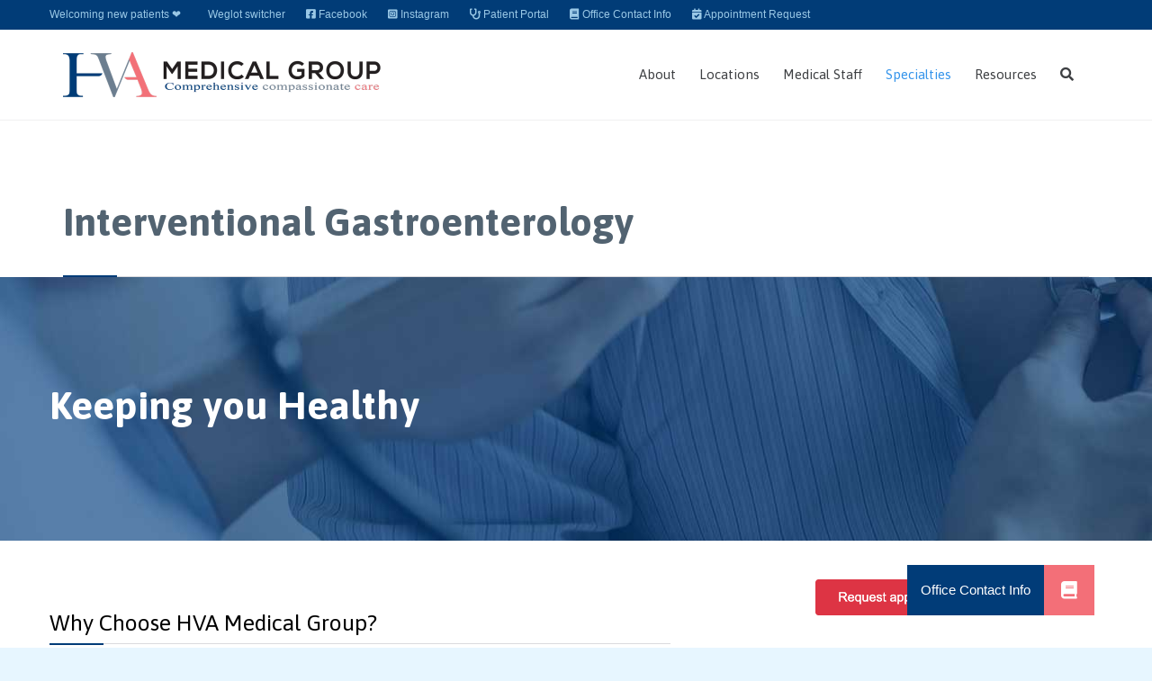

--- FILE ---
content_type: text/html; charset=UTF-8
request_url: https://hvamedicalgroup.com/specialties/interventional-gastroenterology/
body_size: 21653
content:
<!DOCTYPE html>
<html lang="en-US" class="no-ie no-js">

<head>
	<meta charset="UTF-8" />
	<meta http-equiv="X-UA-Compatible" content="IE=edge" />
	<meta name="viewport" content="width=device-width, initial-scale=1">

	<link rel="pingback" href="https://hvamedicalgroup.com/xmlrpc.php" />
	<meta name='robots' content='index, follow, max-image-preview:large, max-snippet:-1, max-video-preview:-1' />

	<!-- This site is optimized with the Yoast SEO Premium plugin v18.8 (Yoast SEO v19.2) - https://yoast.com/wordpress/plugins/seo/ -->
	<title>Interventional Gastroenterology - HVA Medical Group ❤️</title>
	<link rel="canonical" href="https://hvamedicalgroup.com/specialties/interventional-gastroenterology" />
	<meta property="og:locale" content="en_US" />
	<meta property="og:type" content="article" />
	<meta property="og:title" content="Interventional Gastroenterology" />
	<meta property="og:description" content="Keeping you Healthy Our board certified gastroenterologist, with additional fellowship training in interventional gastroenterology, specializes in caring for the digestive system, pancreas and liver.  Dr. Botros has extensive training and experience using advanced techniques, minimally invasive procedures and proven surgical techniques to diagnose and treat patients with a variety of digestive diseases, including:  Pancreatic and bile..." />
	<meta property="og:url" content="https://hvamedicalgroup.com/specialties/interventional-gastroenterology" />
	<meta property="og:site_name" content="HVA Medical Group ❤️" />
	<meta property="article:modified_time" content="2024-04-22T17:06:44+00:00" />
	<meta property="og:image" content="https://hvamedicalgroup.com/wp-content/uploads/2021/02/appointment.png" />
	<meta name="author" content="Melissa Wolff" />
	<meta name="twitter:card" content="summary_large_image" />
	<meta name="twitter:label1" content="Est. reading time" />
	<meta name="twitter:data1" content="2 minutes" />
	<script type="application/ld+json" class="yoast-schema-graph">{"@context":"https://schema.org","@graph":[{"@type":"Organization","@id":"https://hvamedicalgroup.com/#organization","name":"HVA Medical Group","url":"https://hvamedicalgroup.com/","sameAs":[],"logo":{"@type":"ImageObject","inLanguage":"en-US","@id":"https://hvamedicalgroup.com/#/schema/logo/image/","url":"https://hvamedicalgroup.com/wp-content/uploads/2019/06/hva-logo.png","contentUrl":"https://hvamedicalgroup.com/wp-content/uploads/2019/06/hva-logo.png","width":716,"height":100,"caption":"HVA Medical Group"},"image":{"@id":"https://hvamedicalgroup.com/#/schema/logo/image/"}},{"@type":"WebSite","@id":"https://hvamedicalgroup.com/#website","url":"https://hvamedicalgroup.com/","name":"HVA Medical Group ❤️","description":"Multi-specialty Medical Care for Northern New Jersey","publisher":{"@id":"https://hvamedicalgroup.com/#organization"},"potentialAction":[{"@type":"SearchAction","target":{"@type":"EntryPoint","urlTemplate":"https://hvamedicalgroup.com/?s={search_term_string}"},"query-input":"required name=search_term_string"}],"inLanguage":"en-US"},{"@type":"ImageObject","inLanguage":"en-US","@id":"https://hvamedicalgroup.com/specialties/interventional-gastroenterology/#primaryimage","url":"https://hvamedicalgroup.com/wp-content/uploads/2021/02/appointment.png","contentUrl":"https://hvamedicalgroup.com/wp-content/uploads/2021/02/appointment.png","width":380,"height":88},{"@type":"WebPage","@id":"https://hvamedicalgroup.com/specialties/interventional-gastroenterology/#webpage","url":"https://hvamedicalgroup.com/specialties/interventional-gastroenterology/","name":"Interventional Gastroenterology - HVA Medical Group ❤️","isPartOf":{"@id":"https://hvamedicalgroup.com/#website"},"primaryImageOfPage":{"@id":"https://hvamedicalgroup.com/specialties/interventional-gastroenterology/#primaryimage"},"datePublished":"2024-04-22T14:55:56+00:00","dateModified":"2024-04-22T17:06:44+00:00","breadcrumb":{"@id":"https://hvamedicalgroup.com/specialties/interventional-gastroenterology/#breadcrumb"},"inLanguage":"en-US","potentialAction":[{"@type":"ReadAction","target":["https://hvamedicalgroup.com/specialties/interventional-gastroenterology/"]}]},{"@type":"BreadcrumbList","@id":"https://hvamedicalgroup.com/specialties/interventional-gastroenterology/#breadcrumb","itemListElement":[{"@type":"ListItem","position":1,"name":"Home","item":"https://hvamedicalgroup.com/"},{"@type":"ListItem","position":2,"name":"Specialties","item":"https://hvamedicalgroup.com/specialties/"},{"@type":"ListItem","position":3,"name":"Interventional Gastroenterology"}]}]}</script>
	<!-- / Yoast SEO Premium plugin. -->


<link rel='dns-prefetch' href='//cdnjs.cloudflare.com' />
<link rel='dns-prefetch' href='//stackpath.bootstrapcdn.com' />
<link rel='dns-prefetch' href='//use.fontawesome.com' />
<link rel='dns-prefetch' href='//fonts.googleapis.com' />
<link rel='dns-prefetch' href='//s.w.org' />
<link rel='dns-prefetch' href='//www.googletagmanager.com' />
<link rel="alternate" type="application/rss+xml" title="HVA Medical Group ❤️ &raquo; Feed" href="https://hvamedicalgroup.com/feed/" />
<link rel="alternate" type="application/rss+xml" title="HVA Medical Group ❤️ &raquo; Comments Feed" href="https://hvamedicalgroup.com/comments/feed/" />
		<script type="text/javascript">
			window._wpemojiSettings = {"baseUrl":"https:\/\/s.w.org\/images\/core\/emoji\/13.1.0\/72x72\/","ext":".png","svgUrl":"https:\/\/s.w.org\/images\/core\/emoji\/13.1.0\/svg\/","svgExt":".svg","source":{"concatemoji":"https:\/\/hvamedicalgroup.com\/wp-includes\/js\/wp-emoji-release.min.js?ver=5.8.1"}};
			!function(e,a,t){var n,r,o,i=a.createElement("canvas"),p=i.getContext&&i.getContext("2d");function s(e,t){var a=String.fromCharCode;p.clearRect(0,0,i.width,i.height),p.fillText(a.apply(this,e),0,0);e=i.toDataURL();return p.clearRect(0,0,i.width,i.height),p.fillText(a.apply(this,t),0,0),e===i.toDataURL()}function c(e){var t=a.createElement("script");t.src=e,t.defer=t.type="text/javascript",a.getElementsByTagName("head")[0].appendChild(t)}for(o=Array("flag","emoji"),t.supports={everything:!0,everythingExceptFlag:!0},r=0;r<o.length;r++)t.supports[o[r]]=function(e){if(!p||!p.fillText)return!1;switch(p.textBaseline="top",p.font="600 32px Arial",e){case"flag":return s([127987,65039,8205,9895,65039],[127987,65039,8203,9895,65039])?!1:!s([55356,56826,55356,56819],[55356,56826,8203,55356,56819])&&!s([55356,57332,56128,56423,56128,56418,56128,56421,56128,56430,56128,56423,56128,56447],[55356,57332,8203,56128,56423,8203,56128,56418,8203,56128,56421,8203,56128,56430,8203,56128,56423,8203,56128,56447]);case"emoji":return!s([10084,65039,8205,55357,56613],[10084,65039,8203,55357,56613])}return!1}(o[r]),t.supports.everything=t.supports.everything&&t.supports[o[r]],"flag"!==o[r]&&(t.supports.everythingExceptFlag=t.supports.everythingExceptFlag&&t.supports[o[r]]);t.supports.everythingExceptFlag=t.supports.everythingExceptFlag&&!t.supports.flag,t.DOMReady=!1,t.readyCallback=function(){t.DOMReady=!0},t.supports.everything||(n=function(){t.readyCallback()},a.addEventListener?(a.addEventListener("DOMContentLoaded",n,!1),e.addEventListener("load",n,!1)):(e.attachEvent("onload",n),a.attachEvent("onreadystatechange",function(){"complete"===a.readyState&&t.readyCallback()})),(n=t.source||{}).concatemoji?c(n.concatemoji):n.wpemoji&&n.twemoji&&(c(n.twemoji),c(n.wpemoji)))}(window,document,window._wpemojiSettings);
		</script>
		<style type="text/css">
img.wp-smiley,
img.emoji {
	display: inline !important;
	border: none !important;
	box-shadow: none !important;
	height: 1em !important;
	width: 1em !important;
	margin: 0 .07em !important;
	vertical-align: -0.1em !important;
	background: none !important;
	padding: 0 !important;
}
</style>
	<link rel='stylesheet' id='jquery.prettyphoto-css'  href='https://hvamedicalgroup.com/wp-content/plugins/wp-video-lightbox/css/prettyPhoto.css?ver=5.8.1' type='text/css' media='all' />
<link rel='stylesheet' id='video-lightbox-css'  href='https://hvamedicalgroup.com/wp-content/plugins/wp-video-lightbox/wp-video-lightbox.css?ver=5.8.1' type='text/css' media='all' />
<link rel='stylesheet' id='wp-block-library-css'  href='https://hvamedicalgroup.com/wp-includes/css/dist/block-library/style.min.css?ver=5.8.1' type='text/css' media='all' />
<link rel='stylesheet' id='buttonizer_frontend_style-css'  href='https://hvamedicalgroup.com/wp-content/plugins/buttonizer-multifunctional-button/assets/legacy/frontend.css?v=78d96a7d448fe79810332b54067e951f&#038;ver=5.8.1' type='text/css' media='all' />
<link rel='stylesheet' id='buttonizer-icon-library-css'  href='https://cdnjs.cloudflare.com/ajax/libs/font-awesome/5.15.4/css/all.min.css?ver=5.8.1' type='text/css' media='all' integrity='sha512-1ycn6IcaQQ40/MKBW2W4Rhis/DbILU74C1vSrLJxCq57o941Ym01SwNsOMqvEBFlcgUa6xLiPY/NS5R+E6ztJQ==' crossorigin='anonymous' />
<link rel='stylesheet' id='contact-form-7-css'  href='https://hvamedicalgroup.com/wp-content/plugins/contact-form-7/includes/css/styles.css?ver=5.5.6.1' type='text/css' media='all' />
<link rel='stylesheet' id='msab-lib-css-css'  href='https://hvamedicalgroup.com/wp-content/plugins/mobiloud-smart-app-banner/public/libs/smart-banner-js/smartbanner.min.css?ver=null' type='text/css' media='all' />
<link rel='stylesheet' id='msab-custom-css-css'  href='https://hvamedicalgroup.com/wp-content/plugins/mobiloud-smart-app-banner/public/css/frontend.css?ver=null' type='text/css' media='all' />
<link rel='stylesheet' id='bootstrap4-css'  href='https://stackpath.bootstrapcdn.com/bootstrap/4.3.1/css/bootstrap.min.css?ver=5.8.1' type='text/css' media='all' />
<link rel='stylesheet' id='fonts-css'  href='https://use.fontawesome.com/releases/v5.7.2/css/all.css?ver=5.8.1' type='text/css' media='all' />
<link rel='stylesheet' id='custom-css'  href='https://hvamedicalgroup.com/wp-content/plugins/qlinic_wp/css/styles.css?ver=5.8.1' type='text/css' media='all' />
<link rel='stylesheet' id='timetable_sf_style-css'  href='https://hvamedicalgroup.com/wp-content/plugins/timetable/style/superfish.css?ver=5.8.1' type='text/css' media='all' />
<link rel='stylesheet' id='timetable_gtip2_style-css'  href='https://hvamedicalgroup.com/wp-content/plugins/timetable/style/jquery.qtip.css?ver=5.8.1' type='text/css' media='all' />
<link rel='stylesheet' id='timetable_style-css'  href='https://hvamedicalgroup.com/wp-content/plugins/timetable/style/style.css?ver=5.8.1' type='text/css' media='all' />
<link rel='stylesheet' id='timetable_event_template-css'  href='https://hvamedicalgroup.com/wp-content/plugins/timetable/style/event_template.css?ver=5.8.1' type='text/css' media='all' />
<link rel='stylesheet' id='timetable_responsive_style-css'  href='https://hvamedicalgroup.com/wp-content/plugins/timetable/style/responsive.css?ver=5.8.1' type='text/css' media='all' />
<link rel='stylesheet' id='timetable_font_lato-css'  href='//fonts.googleapis.com/css?family=Lato%3A400%2C700&#038;ver=5.8.1' type='text/css' media='all' />
<link rel='stylesheet' id='font-awesome-official-css'  href='https://use.fontawesome.com/releases/v5.15.1/css/all.css' type='text/css' media='all' integrity="sha384-vp86vTRFVJgpjF9jiIGPEEqYqlDwgyBgEF109VFjmqGmIY/Y4HV4d3Gp2irVfcrp" crossorigin="anonymous" />
<link rel='stylesheet' id='wpv-gfonts-css'  href='//fonts.googleapis.com/css?family=Asap%3Abold%2Cnormal%2C300&#038;subset=latin&#038;ver=25' type='text/css' media='all' />
<link rel='stylesheet' id='front-magnific-popup-css'  href='https://hvamedicalgroup.com/wp-content/themes/health-center/wpv_theme/assets/css/magnific.css?ver=5.8.1' type='text/css' media='all' />
<link rel='stylesheet' id='vamtam-front-all-css'  href='https://hvamedicalgroup.com/wp-content/themes/health-center/cache/all.css?ver=1737995197' type='text/css' media='all' />
<style id='vamtam-front-all-inline-css' type='text/css'>
.page-id-1849 .page-header .title {
padding-top: 60px;
}
.clearboth { clear: both; }


/* Welcome page only! */
.screens .linkarea img{
	box-shadow: 0px 2px 4px 0px rgba(0,0,0,0.10);
	transition: all .3s ease;
	border-radius: 2px;
}

.screens .linkarea img:hover {
	box-shadow: 0px 2px 20px 0px rgba(0,0,0,0.16);
	margin-top: -10px;
}
.page-id-7948 #style-switcher{
display: none;
}

.w-header {
	text-align: center;
}
.w-header .grid-1-5{
	display: inline-block;
	float: none;
	vertical-align: top:
}
.w-header h3{
	margin: 0px;
	font-weight: 600;
	color: #fff;
}
.w-header p{
	margin-top: 0.5em
}
.w-header .sep-3{
	opacity: 0.2;
}
.w-header h1, .w-header h4, .w-header p, .w-white{
	color: #fff !important;
}

body.page-id-7948.no-header-sidebars.no-page-header .page-wrapper{
	padding-top: 0px;
}

.page-id-7948 h2{
	font-size: 3em;
	line-height: 1em;
	font-weight: 100;
	color: #7C8A8D;
	margin-bottom: 10px;
}

.big-text {
	font-size: 1.3em;
	line-height: 1.2em;
	font-weight: 100
}

.plugin-logos img{
	padding: 0px 20px;
	display: inline-block;
}


.more-testimonials{
	border: solid 1px #EDEDED;
	text-align: center;
	padding: 20px 30px;
	border: 1px solid #D9D9D9;
}
.more-testimonials h3{
	margin-bottom: 9px;
	margin-top: 6px;
}
.more-testimonials p{
	margin-top: 0px;
}
.dark-bg h2{
	color: #fff !important;
}

@media (max-width: 958px){
.twitter-button{
	margin-bottom: 20px;
}
body.page-id-7948 .row{
	margin-bottom: 0px;
}
.w-hide-bg{
	padding:0px !important;
	background-image: none !important;
}
.dark-bg{
	background-image: none !important;
}

.w-mobile-hide{
	display: none;
}
.w-hide-bg .push{
	display: none;
}
}
</style>
<link rel='stylesheet' id='font-awesome-official-v4shim-css'  href='https://use.fontawesome.com/releases/v5.15.1/css/v4-shims.css' type='text/css' media='all' integrity="sha384-WCuYjm/u5NsK4s/NfnJeHuMj6zzN2HFyjhBu/SnZJj7eZ6+ds4zqIM3wYgL59Clf" crossorigin="anonymous" />
<style id='font-awesome-official-v4shim-inline-css' type='text/css'>
@font-face {
font-family: "FontAwesome";
font-display: block;
src: url("https://use.fontawesome.com/releases/v5.15.1/webfonts/fa-brands-400.eot"),
		url("https://use.fontawesome.com/releases/v5.15.1/webfonts/fa-brands-400.eot?#iefix") format("embedded-opentype"),
		url("https://use.fontawesome.com/releases/v5.15.1/webfonts/fa-brands-400.woff2") format("woff2"),
		url("https://use.fontawesome.com/releases/v5.15.1/webfonts/fa-brands-400.woff") format("woff"),
		url("https://use.fontawesome.com/releases/v5.15.1/webfonts/fa-brands-400.ttf") format("truetype"),
		url("https://use.fontawesome.com/releases/v5.15.1/webfonts/fa-brands-400.svg#fontawesome") format("svg");
}

@font-face {
font-family: "FontAwesome";
font-display: block;
src: url("https://use.fontawesome.com/releases/v5.15.1/webfonts/fa-solid-900.eot"),
		url("https://use.fontawesome.com/releases/v5.15.1/webfonts/fa-solid-900.eot?#iefix") format("embedded-opentype"),
		url("https://use.fontawesome.com/releases/v5.15.1/webfonts/fa-solid-900.woff2") format("woff2"),
		url("https://use.fontawesome.com/releases/v5.15.1/webfonts/fa-solid-900.woff") format("woff"),
		url("https://use.fontawesome.com/releases/v5.15.1/webfonts/fa-solid-900.ttf") format("truetype"),
		url("https://use.fontawesome.com/releases/v5.15.1/webfonts/fa-solid-900.svg#fontawesome") format("svg");
}

@font-face {
font-family: "FontAwesome";
font-display: block;
src: url("https://use.fontawesome.com/releases/v5.15.1/webfonts/fa-regular-400.eot"),
		url("https://use.fontawesome.com/releases/v5.15.1/webfonts/fa-regular-400.eot?#iefix") format("embedded-opentype"),
		url("https://use.fontawesome.com/releases/v5.15.1/webfonts/fa-regular-400.woff2") format("woff2"),
		url("https://use.fontawesome.com/releases/v5.15.1/webfonts/fa-regular-400.woff") format("woff"),
		url("https://use.fontawesome.com/releases/v5.15.1/webfonts/fa-regular-400.ttf") format("truetype"),
		url("https://use.fontawesome.com/releases/v5.15.1/webfonts/fa-regular-400.svg#fontawesome") format("svg");
unicode-range: U+F004-F005,U+F007,U+F017,U+F022,U+F024,U+F02E,U+F03E,U+F044,U+F057-F059,U+F06E,U+F070,U+F075,U+F07B-F07C,U+F080,U+F086,U+F089,U+F094,U+F09D,U+F0A0,U+F0A4-F0A7,U+F0C5,U+F0C7-F0C8,U+F0E0,U+F0EB,U+F0F3,U+F0F8,U+F0FE,U+F111,U+F118-F11A,U+F11C,U+F133,U+F144,U+F146,U+F14A,U+F14D-F14E,U+F150-F152,U+F15B-F15C,U+F164-F165,U+F185-F186,U+F191-F192,U+F1AD,U+F1C1-F1C9,U+F1CD,U+F1D8,U+F1E3,U+F1EA,U+F1F6,U+F1F9,U+F20A,U+F247-F249,U+F24D,U+F254-F25B,U+F25D,U+F267,U+F271-F274,U+F279,U+F28B,U+F28D,U+F2B5-F2B6,U+F2B9,U+F2BB,U+F2BD,U+F2C1-F2C2,U+F2D0,U+F2D2,U+F2DC,U+F2ED,U+F328,U+F358-F35B,U+F3A5,U+F3D1,U+F410,U+F4AD;
}
</style>
<script type='text/javascript' src='https://hvamedicalgroup.com/wp-includes/js/jquery/jquery.min.js?ver=3.6.0' id='jquery-core-js'></script>
<script type='text/javascript' src='https://hvamedicalgroup.com/wp-includes/js/jquery/jquery-migrate.min.js?ver=3.3.2' id='jquery-migrate-js'></script>
<script type='text/javascript' src='https://hvamedicalgroup.com/wp-content/plugins/wp-video-lightbox/js/jquery.prettyPhoto.js?ver=3.1.6' id='jquery.prettyphoto-js'></script>
<script type='text/javascript' id='video-lightbox-js-extra'>
/* <![CDATA[ */
var vlpp_vars = {"prettyPhoto_rel":"wp-video-lightbox","animation_speed":"fast","slideshow":"5000","autoplay_slideshow":"false","opacity":"0.80","show_title":"true","allow_resize":"true","allow_expand":"true","default_width":"640","default_height":"480","counter_separator_label":"\/","theme":"pp_default","horizontal_padding":"20","hideflash":"false","wmode":"opaque","autoplay":"false","modal":"false","deeplinking":"false","overlay_gallery":"true","overlay_gallery_max":"30","keyboard_shortcuts":"true","ie6_fallback":"true"};
/* ]]> */
</script>
<script type='text/javascript' src='https://hvamedicalgroup.com/wp-content/plugins/wp-video-lightbox/js/video-lightbox.js?ver=3.1.6' id='video-lightbox-js'></script>
<script type='text/javascript' src='https://hvamedicalgroup.com/wp-content/plugins/revslider/public/assets/js/rbtools.min.js?ver=6.6.10' async id='tp-tools-js'></script>
<script type='text/javascript' src='https://hvamedicalgroup.com/wp-content/plugins/revslider/public/assets/js/rs6.min.js?ver=6.6.10' async id='revmin-js'></script>
<script type='text/javascript' src='//cdnjs.cloudflare.com/ajax/libs/jquery-easing/1.4.1/jquery.easing.min.js?ver=5.8.1' id='jquery-easing-js'></script>
<link rel="https://api.w.org/" href="https://hvamedicalgroup.com/wp-json/" /><link rel="alternate" type="application/json" href="https://hvamedicalgroup.com/wp-json/wp/v2/pages/13751" /><link rel="EditURI" type="application/rsd+xml" title="RSD" href="https://hvamedicalgroup.com/xmlrpc.php?rsd" />
<link rel="wlwmanifest" type="application/wlwmanifest+xml" href="https://hvamedicalgroup.com/wp-includes/wlwmanifest.xml" /> 
<meta name="generator" content="WordPress 5.8.1" />
<link rel='shortlink' href='https://hvamedicalgroup.com/?p=13751' />
<link rel="alternate" type="application/json+oembed" href="https://hvamedicalgroup.com/wp-json/oembed/1.0/embed?url=https%3A%2F%2Fhvamedicalgroup.com%2Fspecialties%2Finterventional-gastroenterology%2F" />
<link rel="alternate" type="text/xml+oembed" href="https://hvamedicalgroup.com/wp-json/oembed/1.0/embed?url=https%3A%2F%2Fhvamedicalgroup.com%2Fspecialties%2Finterventional-gastroenterology%2F&#038;format=xml" />
<meta name="generator" content="Site Kit by Google 1.133.0" /><!-- Start Mobiloud Smart App Banner configuration --><meta name="smartbanner:title" content="HVA Medical Group App"><meta name="smartbanner:author" content="Download now for free"><meta name="smartbanner:icon-apple" content="https://hvamedicalgroup.com/wp-content/uploads/2021/05/hva-monogram-logo-color.png"><meta name="smartbanner:icon-google" content="https://hvamedicalgroup.com/wp-content/uploads/2021/05/hva-monogram-logo-color.png"><meta name="smartbanner:button" content="VIEW"><meta name="smartbanner:button-url-apple" content="https://apps.apple.com/us/app/hva-medical-group/id1549036793"><meta name="smartbanner:button-url-google" content="https://play.google.com/store/apps/details?id=com.hvamedicalgroup.qlinic&#038;hl=en_US&#038;gl=US"><meta name="smartbanner:enabled-platforms" content="android,ios"><meta name="smartbanner:close-label" content="Close"><meta name="smartbanner:api" content="true"><!-- End Mobiloud Smart App Banner configuration --><!-- Start Smart banner app for Safari on iOS configuration --><meta name="apple-itunes-app" content="app-id=1549036793"><!-- End Smart banner app for Safari on iOS configuration --><script>
            WP_VIDEO_LIGHTBOX_VERSION="1.9.11";
            WP_VID_LIGHTBOX_URL="https://hvamedicalgroup.com/wp-content/plugins/wp-video-lightbox";
                        function wpvl_paramReplace(name, string, value) {
                // Find the param with regex
                // Grab the first character in the returned string (should be ? or &)
                // Replace our href string with our new value, passing on the name and delimeter

                var re = new RegExp("[\?&]" + name + "=([^&#]*)");
                var matches = re.exec(string);
                var newString;

                if (matches === null) {
                    // if there are no params, append the parameter
                    newString = string + '?' + name + '=' + value;
                } else {
                    var delimeter = matches[0].charAt(0);
                    newString = string.replace(re, delimeter + name + "=" + value);
                }
                return newString;
            }
            </script><style type="text/css">.recentcomments a{display:inline !important;padding:0 !important;margin:0 !important;}</style>
<!-- Google Tag Manager snippet added by Site Kit -->
<script type="text/javascript">
			( function( w, d, s, l, i ) {
				w[l] = w[l] || [];
				w[l].push( {'gtm.start': new Date().getTime(), event: 'gtm.js'} );
				var f = d.getElementsByTagName( s )[0],
					j = d.createElement( s ), dl = l != 'dataLayer' ? '&l=' + l : '';
				j.async = true;
				j.src = 'https://www.googletagmanager.com/gtm.js?id=' + i + dl;
				f.parentNode.insertBefore( j, f );
			} )( window, document, 'script', 'dataLayer', 'GTM-W38ZZ7N' );
			
</script>

<!-- End Google Tag Manager snippet added by Site Kit -->
<meta name="generator" content="Powered by Slider Revolution 6.6.10 - responsive, Mobile-Friendly Slider Plugin for WordPress with comfortable drag and drop interface." />
<link rel="icon" href="https://hvamedicalgroup.com/wp-content/uploads/2019/06/favicon.ico" sizes="32x32" />
<link rel="icon" href="https://hvamedicalgroup.com/wp-content/uploads/2019/06/favicon.ico" sizes="192x192" />
<link rel="apple-touch-icon" href="https://hvamedicalgroup.com/wp-content/uploads/2019/06/favicon.ico" />
<meta name="msapplication-TileImage" content="https://hvamedicalgroup.com/wp-content/uploads/2019/06/favicon.ico" />
<script>function setREVStartSize(e){
			//window.requestAnimationFrame(function() {
				window.RSIW = window.RSIW===undefined ? window.innerWidth : window.RSIW;
				window.RSIH = window.RSIH===undefined ? window.innerHeight : window.RSIH;
				try {
					var pw = document.getElementById(e.c).parentNode.offsetWidth,
						newh;
					pw = pw===0 || isNaN(pw) || (e.l=="fullwidth" || e.layout=="fullwidth") ? window.RSIW : pw;
					e.tabw = e.tabw===undefined ? 0 : parseInt(e.tabw);
					e.thumbw = e.thumbw===undefined ? 0 : parseInt(e.thumbw);
					e.tabh = e.tabh===undefined ? 0 : parseInt(e.tabh);
					e.thumbh = e.thumbh===undefined ? 0 : parseInt(e.thumbh);
					e.tabhide = e.tabhide===undefined ? 0 : parseInt(e.tabhide);
					e.thumbhide = e.thumbhide===undefined ? 0 : parseInt(e.thumbhide);
					e.mh = e.mh===undefined || e.mh=="" || e.mh==="auto" ? 0 : parseInt(e.mh,0);
					if(e.layout==="fullscreen" || e.l==="fullscreen")
						newh = Math.max(e.mh,window.RSIH);
					else{
						e.gw = Array.isArray(e.gw) ? e.gw : [e.gw];
						for (var i in e.rl) if (e.gw[i]===undefined || e.gw[i]===0) e.gw[i] = e.gw[i-1];
						e.gh = e.el===undefined || e.el==="" || (Array.isArray(e.el) && e.el.length==0)? e.gh : e.el;
						e.gh = Array.isArray(e.gh) ? e.gh : [e.gh];
						for (var i in e.rl) if (e.gh[i]===undefined || e.gh[i]===0) e.gh[i] = e.gh[i-1];
											
						var nl = new Array(e.rl.length),
							ix = 0,
							sl;
						e.tabw = e.tabhide>=pw ? 0 : e.tabw;
						e.thumbw = e.thumbhide>=pw ? 0 : e.thumbw;
						e.tabh = e.tabhide>=pw ? 0 : e.tabh;
						e.thumbh = e.thumbhide>=pw ? 0 : e.thumbh;
						for (var i in e.rl) nl[i] = e.rl[i]<window.RSIW ? 0 : e.rl[i];
						sl = nl[0];
						for (var i in nl) if (sl>nl[i] && nl[i]>0) { sl = nl[i]; ix=i;}
						var m = pw>(e.gw[ix]+e.tabw+e.thumbw) ? 1 : (pw-(e.tabw+e.thumbw)) / (e.gw[ix]);
						newh =  (e.gh[ix] * m) + (e.tabh + e.thumbh);
					}
					var el = document.getElementById(e.c);
					if (el!==null && el) el.style.height = newh+"px";
					el = document.getElementById(e.c+"_wrapper");
					if (el!==null && el) {
						el.style.height = newh+"px";
						el.style.display = "block";
					}
				} catch(e){
					console.log("Failure at Presize of Slider:" + e)
				}
			//});
		  };</script>
<style id="wpforms-css-vars-root">
				:root {
					--wpforms-field-border-radius: 3px;
--wpforms-field-border-style: solid;
--wpforms-field-border-size: 1px;
--wpforms-field-background-color: #ffffff;
--wpforms-field-border-color: rgba( 0, 0, 0, 0.25 );
--wpforms-field-border-color-spare: rgba( 0, 0, 0, 0.25 );
--wpforms-field-text-color: rgba( 0, 0, 0, 0.7 );
--wpforms-field-menu-color: #ffffff;
--wpforms-label-color: rgba( 0, 0, 0, 0.85 );
--wpforms-label-sublabel-color: rgba( 0, 0, 0, 0.55 );
--wpforms-label-error-color: #d63637;
--wpforms-button-border-radius: 3px;
--wpforms-button-border-style: none;
--wpforms-button-border-size: 1px;
--wpforms-button-background-color: #066aab;
--wpforms-button-border-color: #066aab;
--wpforms-button-text-color: #ffffff;
--wpforms-page-break-color: #066aab;
--wpforms-background-image: none;
--wpforms-background-position: center center;
--wpforms-background-repeat: no-repeat;
--wpforms-background-size: cover;
--wpforms-background-width: 100px;
--wpforms-background-height: 100px;
--wpforms-background-color: rgba( 0, 0, 0, 0 );
--wpforms-background-url: none;
--wpforms-container-padding: 0px;
--wpforms-container-border-style: none;
--wpforms-container-border-width: 1px;
--wpforms-container-border-color: #000000;
--wpforms-container-border-radius: 3px;
--wpforms-field-size-input-height: 43px;
--wpforms-field-size-input-spacing: 15px;
--wpforms-field-size-font-size: 16px;
--wpforms-field-size-line-height: 19px;
--wpforms-field-size-padding-h: 14px;
--wpforms-field-size-checkbox-size: 16px;
--wpforms-field-size-sublabel-spacing: 5px;
--wpforms-field-size-icon-size: 1;
--wpforms-label-size-font-size: 16px;
--wpforms-label-size-line-height: 19px;
--wpforms-label-size-sublabel-font-size: 14px;
--wpforms-label-size-sublabel-line-height: 17px;
--wpforms-button-size-font-size: 17px;
--wpforms-button-size-height: 41px;
--wpforms-button-size-padding-h: 15px;
--wpforms-button-size-margin-top: 10px;
--wpforms-container-shadow-size-box-shadow: none;

				}
			</style>	<meta name="smartbanner:title" content="HVA Medical Group App">
	<meta name="smartbanner:author" content="Qlinic Inc.">
	<meta name="smartbanner:price" content="FREE">
	<meta name="smartbanner:price-suffix-apple" content=" - On the App Store">
	<meta name="smartbanner:price-suffix-google" content=" - In Google Play">
	<meta name="smartbanner:icon-apple" content="https://hvamedicalgroup.com/wp-content/themes/health-center/app-icon-182x182.png">
	<meta name="smartbanner:icon-google" content="https://hvamedicalgroup.com/wp-content/themes/health-center/app-icon-182x182.png">
	<meta name="smartbanner:button" content="Get">
	<meta name="smartbanner:button-url-apple" content="https://apps.apple.com/us/app/hva-medical-group/id1549036793">
	<meta name="smartbanner:button-url-google" content="https://play.google.com/store/apps/details?id=com.hvamedicalgroup.qlinic&hl=en_US&gl=US">
	<meta name="smartbanner:enabled-platforms" content="android,ios">
	<meta name="smartbanner:close-label" content="Close">
	<meta name="smartbanner:hide-ttl" content="7000">

	<link rel="stylesheet" href="/wp-content/themes/health-center/smartbanner.css">
	<script src="/wp-content/themes/health-center/smartbanner.js?1"></script>	
	
</head>
<body class="page-template-default page page-id-13751 page-child parent-pageid-12140 layout-full full pagination-load-more sticky-header-type-normal wpv-not-scrolled has-page-header no-header-slider no-header-sidebars responsive-layout no-breadcrumbs no-slider-button-thumbnails sticky-header">
	<span id="top"></span>
		<div id="page" class="main-container">

		<div class="fixed-header-box">
	<header class="main-header layout-logo-menu">
			<div id="top-nav-wrapper">
				<nav class="top-nav text-menu">
			<div class="limit-wrapper top-nav-inner">
				<div class="row">
					<div class="row">
						<div class="grid-1-2" id="top-nav-text">
	Welcoming new patients ❤️</div><div class="grid-1-2 menu-wrapper">
	<div class="menu-top-menu-container"><ul id="menu-top-menu" class="menu"><li id="menu-item-13043" class="menu-item menu-item-type-custom menu-item-object-custom menu-item-13043"><a href="#weglot_switcher"><span>Weglot switcher</span></a></li>
<li id="menu-item-13182" class="menu-item menu-item-type-custom menu-item-object-custom menu-item-13182"><a href="https://www.facebook.com/HVAMedicalGroup"><span><i class="fab fa-facebook-square"></i> Facebook</span></a></li>
<li id="menu-item-13183" class="menu-item menu-item-type-custom menu-item-object-custom menu-item-13183"><a href="https://www.instagram.com/hvamedicalgroup/"><span><i class="fab fa-instagram-square"></i> Instagram</span></a></li>
<li id="menu-item-13413" class="menu-item menu-item-type-custom menu-item-object-custom menu-item-13413"><a href="https://mychart.englewoodhealth.org/MyChart/Authentication/Login?"><span><i class="fas fa-stethoscope"></i> Patient Portal</span></a></li>
<li id="menu-item-13200" class="menu-item menu-item-type-custom menu-item-object-custom menu-item-13200"><a href="/directory/"><span><i class="fas fa-book"></i> Office Contact Info</span></a></li>
<li id="menu-item-13210" class="menu-item menu-item-type-custom menu-item-object-custom menu-item-13210"><a href="https://appointments.hvamedicalgroup.com/?utm_source=Main+Website&#038;utm_medium=Top+Menu&#038;utm_id=Appointment+Tracking"><span><i class="fas fa-calendar-check"></i> Appointment Request</span></a></li>
</ul></div></div>					</div>
				</div>
			</div>
		</nav>
			</div>
		<div class="limit-wrapper">
	<div class="header-contents header-content-wrapper">
		<div class="first-row">
			<div class="logo-wrapper">
	<a href="#" id="mp-menu-trigger" class="icon-b" data-icon="&#57801;"><span class="visuallyhidden">Open/Close Menu</span></a>
		<a href="https://hvamedicalgroup.com" title="HVA Medical Group ❤️" class="logo " style="min-width:358px">			<img src="https://hvamedicalgroup.com/wp-content/uploads/2021/01/hva-logo-01.png" alt="HVA Medical Group ❤️" class="normal-logo" height="50" style="margin:25px 0; max-height:50px;"/>
			</a>
				<span class="logo-tagline">Multi-specialty Medical Care for Northern New Jersey</span>
		<div class="mobile-logo-additions">
							<button class="header-search icon wpv-overlay-search-trigger">&#57645;</button>
			</div>
</div>

		</div>

		<div class="second-row ">
			<div id="menus">
				<nav id="main-menu">
		<a href="#main" title="Skip to content" class="visuallyhidden">Skip to content</a>
	<div class="menu-main-menu-container"><ul id="menu-main-menu" class="menu"><li id="menu-item-12867" class="menu-item menu-item-type-post_type menu-item-object-page menu-item-12867"><a href="https://hvamedicalgroup.com/about/"><span>About</span></a></li>
<li id="menu-item-12857" class="menu-item menu-item-type-post_type menu-item-object-page menu-item-has-children menu-item-12857"><a href="https://hvamedicalgroup.com/locations-listing/"><span>Locations</span></a>
<div class='sub-menu-wrapper'><ul class="sub-menu">
	<li id="menu-item-13130" class="menu-item menu-item-type-custom menu-item-object-custom menu-item-has-children menu-item-13130"><a href="#"><span>Clifton</span></a>
	<div class='sub-menu-wrapper'><ul class="sub-menu">
		<li id="menu-item-13114" class="menu-item menu-item-type-custom menu-item-object-custom menu-item-13114"><a href="/location/Clifton_Office_-_2_Brighton_Road/"><span>Clifton Office &#8211; 2 Brighton Road</span></a></li>
		<li id="menu-item-13115" class="menu-item menu-item-type-custom menu-item-object-custom menu-item-13115"><a href="/location/Clifton_Office_-_4_Brighton_Road/"><span>Clifton Office &#8211; 4 Brighton Road</span></a></li>
		<li id="menu-item-13517" class="menu-item menu-item-type-custom menu-item-object-custom menu-item-13517"><a href="https://hvamedicalgroup.com/location/Clifton_Office_-_Allwood_Road/"><span>Clifton Office &#8211; Allwood Road</span></a></li>
		<li id="menu-item-13116" class="menu-item menu-item-type-custom menu-item-object-custom menu-item-13116"><a href="/location/Clifton_Office_-_Paulison_Avenue/"><span>Clifton Office &#8211; Paulison Avenue</span></a></li>
	</ul></div>
</li>
	<li id="menu-item-13776" class="menu-item menu-item-type-custom menu-item-object-custom menu-item-13776"><a href="https://hvamedicalgroup.com/location/Elmwood_Park_Office/"><span>Elmwood Park</span></a></li>
	<li id="menu-item-13131" class="menu-item menu-item-type-custom menu-item-object-custom menu-item-has-children menu-item-13131"><a href="#"><span>Fair Lawn</span></a>
	<div class='sub-menu-wrapper'><ul class="sub-menu">
		<li id="menu-item-13117" class="menu-item menu-item-type-custom menu-item-object-custom menu-item-13117"><a href="/location/Fair_Lawn_Office_-_15-01_Broadway/"><span>Fair Lawn Office &#8211; 15-01 Broadway</span></a></li>
		<li id="menu-item-13118" class="menu-item menu-item-type-custom menu-item-object-custom menu-item-13118"><a href="https://hvamedicalgroup.com/location/Fair_Lawn_Office_-_22-18_Broadway"><span>Fair Lawn Office &#8211; 22-18 Broadway</span></a></li>
		<li id="menu-item-13310" class="menu-item menu-item-type-custom menu-item-object-custom menu-item-has-children menu-item-13310"><a href="https://hvamedicalgroup.com/location/Fair_Lawn_Office_-_22-02_Broadway/"><span>Fair Lawn Office &#8211; 22-02 Broadway</span></a>
		<div class='sub-menu-wrapper'><ul class="sub-menu">
			<li id="menu-item-13441" class="menu-item menu-item-type-custom menu-item-object-custom menu-item-13441"><a href="https://2202broadway.hvatours.com/"><span>22-02 Broadway Virtual Tour</span></a></li>
		</ul></div>
</li>
	</ul></div>
</li>
	<li id="menu-item-13799" class="menu-item menu-item-type-custom menu-item-object-custom menu-item-13799"><a href="https://hvamedicalgroup.com/location/Garfield_office/"><span>Garfield Office</span></a></li>
	<li id="menu-item-13688" class="menu-item menu-item-type-custom menu-item-object-custom menu-item-13688"><a href="https://hvamedicalgroup.com/location/Hackensack_office/"><span>Hackensack Office</span></a></li>
	<li id="menu-item-13438" class="menu-item menu-item-type-custom menu-item-object-custom menu-item-13438"><a href="https://hvamedicalgroup.com/location/Kearny_Office/"><span>Kearny</span></a></li>
	<li id="menu-item-13119" class="menu-item menu-item-type-custom menu-item-object-custom menu-item-13119"><a href="/location/Passaic_Office/"><span>Passaic Office</span></a></li>
	<li id="menu-item-13132" class="menu-item menu-item-type-custom menu-item-object-custom menu-item-has-children menu-item-13132"><a href="#"><span>Paterson</span></a>
	<div class='sub-menu-wrapper'><ul class="sub-menu">
		<li id="menu-item-13120" class="menu-item menu-item-type-custom menu-item-object-custom menu-item-13120"><a href="https://hvamedicalgroup.com/location/Paterson_Office_-_680_Broadway/"><span>Paterson Office &#8211; 680 Broadway</span></a></li>
		<li id="menu-item-13121" class="menu-item menu-item-type-custom menu-item-object-custom menu-item-13121"><a href="/location/Paterson_Office_-_Crooks_Avenue/"><span>Paterson Office &#8211; Crooks Avenue</span></a></li>
		<li id="menu-item-13122" class="menu-item menu-item-type-custom menu-item-object-custom menu-item-13122"><a href="/location/Paterson_Office_-_Main_Street/"><span>Paterson Office &#8211; Main Street</span></a></li>
	</ul></div>
</li>
	<li id="menu-item-13761" class="menu-item menu-item-type-custom menu-item-object-custom menu-item-has-children menu-item-13761"><a href="#"><span>Pompton Plains</span></a>
	<div class='sub-menu-wrapper'><ul class="sub-menu">
		<li id="menu-item-13123" class="menu-item menu-item-type-custom menu-item-object-custom menu-item-13123"><a href="https://hvamedicalgroup.com/location/Pompton_Plains_Office_-_637_State_Route_23_S/"><span>Pompton Plains Office</span></a></li>
		<li id="menu-item-13762" class="menu-item menu-item-type-custom menu-item-object-custom menu-item-13762"><a href="https://hvamedicalgroup.com/location/Pompton_Plains_Office_-_230_West_Parkway/"><span>Pompton Plains Office – 230 West Parkway</span></a></li>
	</ul></div>
</li>
	<li id="menu-item-13764" class="menu-item menu-item-type-custom menu-item-object-custom menu-item-13764"><a href="https://hvamedicalgroup.com/location/Rochelle_Park_Office/"><span>Rochelle Park Office</span></a></li>
	<li id="menu-item-13124" class="menu-item menu-item-type-custom menu-item-object-custom menu-item-13124"><a href="/location/Ramsey_Office/"><span>Ramsey Office</span></a></li>
	<li id="menu-item-13682" class="menu-item menu-item-type-custom menu-item-object-custom menu-item-has-children menu-item-13682"><a href="#"><span>Ridgewood</span></a>
	<div class='sub-menu-wrapper'><ul class="sub-menu">
		<li id="menu-item-13691" class="menu-item menu-item-type-custom menu-item-object-custom menu-item-13691"><a href="https://hvamedicalgroup.com/location/Ridgewood_Office_-_Ackerman_Avenue/"><span>Ridgewood Office &#8211; Ackerman Avenue</span></a></li>
		<li id="menu-item-13692" class="menu-item menu-item-type-custom menu-item-object-custom menu-item-13692"><a href="https://hvamedicalgroup.com/location/Ridgewood_Office_-_East_Ridgewood_Avenue/"><span>Ridgewood Office &#8211; East Ridgewood Avenue</span></a></li>
	</ul></div>
</li>
	<li id="menu-item-13782" class="menu-item menu-item-type-custom menu-item-object-custom menu-item-13782"><a href="https://hvamedicalgroup.com/location/Teaneck_office/"><span>Teaneck Office</span></a></li>
	<li id="menu-item-13766" class="menu-item menu-item-type-custom menu-item-object-custom menu-item-13766"><a href="https://hvamedicalgroup.com/location/Totowa_Office/"><span>Totowa Office</span></a></li>
	<li id="menu-item-13789" class="menu-item menu-item-type-custom menu-item-object-custom menu-item-13789"><a href="https://hvamedicalgroup.com/location/Waldwick_Office_-_High_Mountain_Health/"><span>Waldwick Office</span></a></li>
	<li id="menu-item-13133" class="menu-item menu-item-type-custom menu-item-object-custom menu-item-has-children menu-item-13133"><a href="#"><span>Wayne</span></a>
	<div class='sub-menu-wrapper'><ul class="sub-menu">
		<li id="menu-item-13760" class="menu-item menu-item-type-custom menu-item-object-custom menu-item-13760"><a href="https://hvamedicalgroup.com/location/Wayne_office_-_246_Hamburg_Turnpike/"><span>Wayne Office – 246 Hamburg Turnpike</span></a></li>
		<li id="menu-item-13125" class="menu-item menu-item-type-custom menu-item-object-custom menu-item-13125"><a href="/location/Wayne_Office_-_342_Hamburg_Turnpike/"><span>Wayne Office &#8211; 342 Hamburg Turnpike</span></a></li>
		<li id="menu-item-13126" class="menu-item menu-item-type-custom menu-item-object-custom menu-item-13126"><a href="/location/Wayne_Office_-_401_Hamburg_Turnpike/"><span>Wayne Office &#8211; 401 Hamburg Turnpike</span></a></li>
		<li id="menu-item-13787" class="menu-item menu-item-type-custom menu-item-object-custom menu-item-13787"><a href="https://hvamedicalgroup.com/location/Wayne_office_-_508_Hamburg_Turnpike/"><span>Wayne Office – 508 Hamburg Turnpike</span></a></li>
		<li id="menu-item-13127" class="menu-item menu-item-type-custom menu-item-object-custom menu-item-13127"><a href="/location/Wayne_Office_-_Alps_Road/"><span>Wayne Office &#8211; Alps Road</span></a></li>
		<li id="menu-item-13763" class="menu-item menu-item-type-custom menu-item-object-custom menu-item-13763"><a href="https://hvamedicalgroup.com/location/Wayne_office_-_468_Parish_Drive/"><span>Wayne Office – 468 Parish Drive</span></a></li>
	</ul></div>
</li>
	<li id="menu-item-13128" class="menu-item menu-item-type-custom menu-item-object-custom menu-item-13128"><a href="/location/West_Milford_Office/"><span>West Milford Office</span></a></li>
	<li id="menu-item-13721" class="menu-item menu-item-type-custom menu-item-object-custom menu-item-13721"><a href="https://hvamedicalgroup.com/location/Westwood_Office/"><span>Westwood Office</span></a></li>
	<li id="menu-item-13129" class="menu-item menu-item-type-custom menu-item-object-custom menu-item-has-children menu-item-13129"><a><span>Woodland Park</span></a>
	<div class='sub-menu-wrapper'><ul class="sub-menu">
		<li id="menu-item-13637" class="menu-item menu-item-type-custom menu-item-object-custom menu-item-13637"><a href="https://hvamedicalgroup.com/location/Woodland_Park_-_1225_McBride_Avenue/"><span>1225 McBride Avenue</span></a></li>
		<li id="menu-item-13748" class="menu-item menu-item-type-custom menu-item-object-custom menu-item-13748"><a href="https://hvamedicalgroup.com/location/Woodland_Park_-_1225_McBride_Ave_-_Dr._Paul_Krisa/"><span>1225 McBride Ave &#8211; Dr. Paul Krisa</span></a></li>
		<li id="menu-item-13638" class="menu-item menu-item-type-custom menu-item-object-custom menu-item-13638"><a href="https://hvamedicalgroup.com/location/Woodland_Park_-_999_McBride_Avenue/"><span>999 McBride Avenue</span></a></li>
	</ul></div>
</li>
</ul></div>
</li>
<li id="menu-item-12858" class="menu-item menu-item-type-post_type menu-item-object-page menu-item-has-children menu-item-12858"><a href="https://hvamedicalgroup.com/staff-listing/"><span>Medical Staff</span></a>
<div class='sub-menu-wrapper'><ul class="sub-menu">
	<li id="menu-item-13513" class="menu-item menu-item-type-post_type menu-item-object-page menu-item-13513"><a href="https://hvamedicalgroup.com/reviews/"><span>Reviews</span></a></li>
</ul></div>
</li>
<li id="menu-item-13178" class="menu-item menu-item-type-custom menu-item-object-custom current-menu-ancestor current-menu-parent menu-item-has-children menu-item-13178"><a href="#"><span>Specialties</span></a>
<div class='sub-menu-wrapper'><ul class="sub-menu">
	<li id="menu-item-12978" class="menu-item menu-item-type-post_type menu-item-object-page menu-item-12978"><a href="https://hvamedicalgroup.com/specialties/cardiology/"><span>Cardiology</span></a></li>
	<li id="menu-item-13014" class="menu-item menu-item-type-post_type menu-item-object-page menu-item-13014"><a href="https://hvamedicalgroup.com/specialties/endocrinology/"><span>Endocrinology</span></a></li>
	<li id="menu-item-13015" class="menu-item menu-item-type-post_type menu-item-object-page menu-item-13015"><a href="https://hvamedicalgroup.com/specialties/gastroenterology/"><span>Gastroenterology</span></a></li>
	<li id="menu-item-13685" class="menu-item menu-item-type-custom menu-item-object-custom menu-item-13685"><a href="#"><span>Gynecology</span></a></li>
	<li id="menu-item-13082" class="menu-item menu-item-type-post_type menu-item-object-page menu-item-13082"><a href="https://hvamedicalgroup.com/specialties/hospital-care/"><span>Hospital Care</span></a></li>
	<li id="menu-item-13745" class="menu-item menu-item-type-custom menu-item-object-custom current-menu-item menu-item-13745"><a href="https://hvamedicalgroup.com/specialties/interventional-gastroenterology/" aria-current="page"><span>Interventional Gastroenterology</span></a></li>
	<li id="menu-item-13785" class="menu-item menu-item-type-custom menu-item-object-custom menu-item-13785"><a href="#"><span>Neurology</span></a></li>
	<li id="menu-item-13110" class="menu-item menu-item-type-post_type menu-item-object-page menu-item-13110"><a href="https://hvamedicalgroup.com/specialties/oncology-and-hematology/"><span>Oncology and Hematology</span></a></li>
	<li id="menu-item-13016" class="menu-item menu-item-type-post_type menu-item-object-page menu-item-13016"><a href="https://hvamedicalgroup.com/specialties/podiatry/"><span>Podiatry</span></a></li>
	<li id="menu-item-13306" class="menu-item menu-item-type-post_type menu-item-object-page menu-item-13306"><a href="https://hvamedicalgroup.com/specialties/pulmonology/"><span>Pulmonology</span></a></li>
	<li id="menu-item-13069" class="menu-item menu-item-type-post_type menu-item-object-page menu-item-13069"><a href="https://hvamedicalgroup.com/specialties/internal-medicine/"><span>Internal Medicine / Family Medicine</span></a></li>
	<li id="menu-item-13723" class="menu-item menu-item-type-custom menu-item-object-custom menu-item-13723"><a href="/specialties/rheumatology/"><span>Rheumatology</span></a></li>
	<li id="menu-item-13363" class="menu-item menu-item-type-post_type menu-item-object-page menu-item-13363"><a href="https://hvamedicalgroup.com/specialties/sleep-center/"><span>Sleep Center</span></a></li>
	<li id="menu-item-13077" class="menu-item menu-item-type-post_type menu-item-object-page menu-item-13077"><a href="https://hvamedicalgroup.com/specialties/vascular-services/"><span>Vascular Services</span></a></li>
</ul></div>
</li>
<li id="menu-item-13135" class="menu-item menu-item-type-custom menu-item-object-custom menu-item-has-children menu-item-13135"><a href="#"><span>Resources</span></a>
<div class='sub-menu-wrapper'><ul class="sub-menu">
	<li id="menu-item-13412" class="menu-item menu-item-type-custom menu-item-object-custom menu-item-13412"><a href="https://mychart.englewoodhealth.org/MyChart/Authentication/Login?"><span>Patient Portal (Englewood)</span></a></li>
	<li id="menu-item-13797" class="menu-item menu-item-type-custom menu-item-object-custom menu-item-13797"><a target="_blank" rel="noopener" href="https://stjosephshealth.org/patient-portal/"><span>Patient Portal (St. Joseph Hospital)</span></a></li>
	<li id="menu-item-12854" class="menu-item menu-item-type-post_type menu-item-object-page menu-item-12854"><a href="https://hvamedicalgroup.com/covid-19/"><span>COVID-19</span></a></li>
	<li id="menu-item-12870" class="menu-item menu-item-type-post_type menu-item-object-page menu-item-12870"><a href="https://hvamedicalgroup.com/for-patients/"><span>Patient Information</span></a></li>
	<li id="menu-item-12856" class="menu-item menu-item-type-post_type menu-item-object-page menu-item-12856"><a href="https://hvamedicalgroup.com/telemedicine/"><span>Telemedicine</span></a></li>
</ul></div>
</li>
<li id="menu-item-13291" class="menu-item menu-item-type-custom menu-item-object-custom menu-item-13291"><a href="/full-search/"><span><i class="fas fa-search"></i></span></a></li>
</ul></div></nav>			</div>
		</div>

		
		
			</div>
</div>	</header>

	</div><!-- / .fixed-header-box -->
<div class="shadow-bottom"></div>
		
		<div class="boxed-layout">
			<div class="pane-wrapper clearfix">
								<div id="main-content">
					<div id="sub-header" class="layout-full has-background">
	<div class="meta-header" style="">
		<div class="limit-wrapper">
			<div class="meta-header-inside">
				<header class="page-header ">
				<div class="page-header-content">
											<div class="page-title-outer" style="">
							<h1 class="title" itemprop="headline">Interventional Gastroenterology</h1>
													</div>
														</div>
			</header>			</div>
		</div>
	</div>
</div>					<!-- #main (do not remove this comment) -->
					<div id="main" role="main" class="wpv-main layout-full">
												<div class="limit-wrapper">

	<div class="row page-wrapper">
		
		<article id="post-13751" class="full post-13751 page type-page status-publish" itemscope="itemscope" itemtype="http://schema.org/CreativeWork">
			<meta itemscope itemprop="mainEntityOfPage" itemid="https://hvamedicalgroup.com/specialties/interventional-gastroenterology/" /><meta itemprop="datePublished" content="2024-04-22" /><meta itemprop="dateModified" content="2024-04-22" /><meta itemprop="headline" content="Interventional Gastroenterology" /><div itemprop="publisher" itemscope itemtype="https://schema.org/Organization"><meta itemprop="name" content="HVA Medical Group ❤️"><meta itemprop="url" content="https://hvamedicalgroup.com"><div itemprop="logo" itemscope itemtype="https://schema.org/ImageObject"><meta itemprop="url" content="https://hvamedicalgroup.com/wp-content/uploads/2021/01/hva-logo-01.png"></div></div><div itemscope itemprop="author" itemtype="http://schema.org/Person"><meta itemprop="url" content="https://hvamedicalgroup.com/author/mwolff/" /><meta itemprop="name" content="Melissa Wolff" /></div><div itemprop="interactionStatistic" itemscope itemtype="http://schema.org/InteractionCounter"><meta itemprop="interactionType" content="http://schema.org/CommentAction" /><meta itemprop="userInteractionCount" content="0" /></div>						<div class="page-content">
				<!--// res: Array
(
    [headers] => Requests_Utility_CaseInsensitiveDictionary Object
        (
            [data:protected] => Array
                (
                    [server] => nginx/1.14.2
                    [date] => Wed, 21 Jan 2026 17:26:40 GMT
                    [content-type] => application/json
                    [x-powered-by] => PHP/7.2.34
                    [cache-control] => private, must-revalidate
                    [pragma] => no-cache
                    [expires] => -1
                )

        )

    [body] => ["Woodland Park - 1225 McBride Avenue","Fair Lawn Office - 22-02 Broadway"]
    [response] => Array
        (
            [code] => 200
            [message] => OK
        )

    [cookies] => Array
        (
        )

    [filename] => 
    [http_response] => WP_HTTP_Requests_Response Object
        (
            [response:protected] => Requests_Response Object
                (
                    [body] => ["Woodland Park - 1225 McBride Avenue","Fair Lawn Office - 22-02 Broadway"]
                    [raw] => HTTP/1.1 200 OK
Server: nginx/1.14.2
Date: Wed, 21 Jan 2026 17:26:40 GMT
Content-Type: application/json
Transfer-Encoding: chunked
Connection: close
X-Powered-By: PHP/7.2.34
Cache-Control: private, must-revalidate
pragma: no-cache
expires: -1

["Woodland Park - 1225 McBride Avenue","Fair Lawn Office - 22-02 Broadway"]
                    [headers] => Requests_Response_Headers Object
                        (
                            [data:protected] => Array
                                (
                                    [server] => Array
                                        (
                                            [0] => nginx/1.14.2
                                        )

                                    [date] => Array
                                        (
                                            [0] => Wed, 21 Jan 2026 17:26:40 GMT
                                        )

                                    [content-type] => Array
                                        (
                                            [0] => application/json
                                        )

                                    [x-powered-by] => Array
                                        (
                                            [0] => PHP/7.2.34
                                        )

                                    [cache-control] => Array
                                        (
                                            [0] => private, must-revalidate
                                        )

                                    [pragma] => Array
                                        (
                                            [0] => no-cache
                                        )

                                    [expires] => Array
                                        (
                                            [0] => -1
                                        )

                                )

                        )

                    [status_code] => 200
                    [protocol_version] => 1.1
                    [success] => 1
                    [redirects] => 0
                    [url] => https://api.qlinic.hvamedicalgroup.com/v1/locations/by_specialty/interventional_gastroenterology
                    [history] => Array
                        (
                        )

                    [cookies] => Requests_Cookie_Jar Object
                        (
                            [cookies:protected] => Array
                                (
                                )

                        )

                )

            [filename:protected] => 
            [data] => 
            [headers] => 
            [status] => 
        )

)
--><!--// res: Array
(
    [headers] => Requests_Utility_CaseInsensitiveDictionary Object
        (
            [data:protected] => Array
                (
                    [server] => nginx/1.14.2
                    [date] => Wed, 21 Jan 2026 17:26:43 GMT
                    [content-type] => application/json
                    [x-powered-by] => PHP/7.2.34
                    [cache-control] => private, must-revalidate
                    [pragma] => no-cache
                    [expires] => -1
                )

        )

    [body] => [{"id":426,"staff_id":"9e39c744-49ee-4587-b948-afeee8401886","client_id":1,"name":"Youssef","middlename":null,"lastname":"Botros","bio":"Phone: 201-414-5732\r\n\r\n<a href=\"https:\/\/search.google.com\/local\/writereview?placeid=ChIJVVVV2Sv8wokRFAGUIp3IAUc\">Click to leave a review<\/a> (Woodland Park - 1225 McBride Avenue)\r\n\r\n<a href=\"https:\/\/search.google.com\/local\/writereview?placeid=ChIJ826hoWr7wokRrc1SUXA7eJQ\">Click to leave a review<\/a> (Fair Lawn Office - 22-02 Broadway)\r\n\r\nYoussef Botros, MD, is a board certified interventional gastroenterologist who received his medical degree from Cairo University in Cairo, Egypt. He completed his internal medical residency and two gastroenterology fellowships at St. Joseph's University Medical Center in Paterson, NJ.  Dr. Botros was also selected as Chief Resident during his internal medicine residency.","created_by":1,"created_ip":"172.18.0.3","created_at":"2024-02-26 14:36:48","updated_at":"2024-09-11 12:11:13","login":null,"type":2,"title":"MD","birthday":null,"phone_office":null,"phone_cell":null,"phone_home":null,"additional_info":null,"report_subscribed":null,"google_review_link":null,"send_notif":0,"visible":1,"firebase_id":"","app_link":null,"locations":[{"id":14,"client_id":1,"name":"Woodland Park - 1225 McBride Avenue","address_street":"1225 McBride Avenue","address_number":null,"address_zipcode":"07424","address_county":"Passaic County","address_state":"NJ","phone":"","overview":"","created_by":1,"created_ip":"172.18.0.3","created_at":"2020-10-26 18:13:34","updated_at":"2024-04-19 17:07:17","address_town":"Woodland Park","worry_free_pricing":null,"reserve_your_spot":null,"walk_ins_welcome":null,"open_until_midnight_every_day":null,"open_evenings_weekends":null,"same_day_appointments":null,"url":null,"lat":40.890674,"long":-74.214866,"fax":null,"pivot":{"staff_id":426,"location_id":14,"home":0}},{"id":22,"client_id":1,"name":"Fair Lawn Office - 22-02 Broadway","address_street":"22-02 Broadway","address_number":null,"address_zipcode":"07410","address_county":"Bergen County","address_state":"NJ","phone":"","overview":"","created_by":1,"created_ip":"172.18.0.3","created_at":"2021-04-08 21:17:52","updated_at":"2021-06-23 16:32:37","address_town":"Fair Lawn","worry_free_pricing":null,"reserve_your_spot":null,"walk_ins_welcome":null,"open_until_midnight_every_day":null,"open_evenings_weekends":null,"same_day_appointments":null,"url":null,"lat":40.92192,"long":-74.11374,"fax":null,"pivot":{"staff_id":426,"location_id":22,"home":0}}],"departments":[],"specialties":[{"name":"Gastroenterology","url":"\/specialties\/gastroenterology\/","uuid":"a3b3848c-b1c6-4ffb-852f-4e998e464c19","pivot":{"staff_id":426,"specialty_id":5}},{"name":"Hepatology","url":null,"uuid":"ba209101-49a4-4fad-95e2-b9abec2389d6","pivot":{"staff_id":426,"specialty_id":16}},{"name":"Interventional Gastroenterology","url":null,"uuid":"56efbd8e-bf36-4d44-930a-fc171645efe1","pivot":{"staff_id":426,"specialty_id":24}}]}]
    [response] => Array
        (
            [code] => 200
            [message] => OK
        )

    [cookies] => Array
        (
        )

    [filename] => 
    [http_response] => WP_HTTP_Requests_Response Object
        (
            [response:protected] => Requests_Response Object
                (
                    [body] => [{"id":426,"staff_id":"9e39c744-49ee-4587-b948-afeee8401886","client_id":1,"name":"Youssef","middlename":null,"lastname":"Botros","bio":"Phone: 201-414-5732\r\n\r\n<a href=\"https:\/\/search.google.com\/local\/writereview?placeid=ChIJVVVV2Sv8wokRFAGUIp3IAUc\">Click to leave a review<\/a> (Woodland Park - 1225 McBride Avenue)\r\n\r\n<a href=\"https:\/\/search.google.com\/local\/writereview?placeid=ChIJ826hoWr7wokRrc1SUXA7eJQ\">Click to leave a review<\/a> (Fair Lawn Office - 22-02 Broadway)\r\n\r\nYoussef Botros, MD, is a board certified interventional gastroenterologist who received his medical degree from Cairo University in Cairo, Egypt. He completed his internal medical residency and two gastroenterology fellowships at St. Joseph's University Medical Center in Paterson, NJ.  Dr. Botros was also selected as Chief Resident during his internal medicine residency.","created_by":1,"created_ip":"172.18.0.3","created_at":"2024-02-26 14:36:48","updated_at":"2024-09-11 12:11:13","login":null,"type":2,"title":"MD","birthday":null,"phone_office":null,"phone_cell":null,"phone_home":null,"additional_info":null,"report_subscribed":null,"google_review_link":null,"send_notif":0,"visible":1,"firebase_id":"","app_link":null,"locations":[{"id":14,"client_id":1,"name":"Woodland Park - 1225 McBride Avenue","address_street":"1225 McBride Avenue","address_number":null,"address_zipcode":"07424","address_county":"Passaic County","address_state":"NJ","phone":"","overview":"","created_by":1,"created_ip":"172.18.0.3","created_at":"2020-10-26 18:13:34","updated_at":"2024-04-19 17:07:17","address_town":"Woodland Park","worry_free_pricing":null,"reserve_your_spot":null,"walk_ins_welcome":null,"open_until_midnight_every_day":null,"open_evenings_weekends":null,"same_day_appointments":null,"url":null,"lat":40.890674,"long":-74.214866,"fax":null,"pivot":{"staff_id":426,"location_id":14,"home":0}},{"id":22,"client_id":1,"name":"Fair Lawn Office - 22-02 Broadway","address_street":"22-02 Broadway","address_number":null,"address_zipcode":"07410","address_county":"Bergen County","address_state":"NJ","phone":"","overview":"","created_by":1,"created_ip":"172.18.0.3","created_at":"2021-04-08 21:17:52","updated_at":"2021-06-23 16:32:37","address_town":"Fair Lawn","worry_free_pricing":null,"reserve_your_spot":null,"walk_ins_welcome":null,"open_until_midnight_every_day":null,"open_evenings_weekends":null,"same_day_appointments":null,"url":null,"lat":40.92192,"long":-74.11374,"fax":null,"pivot":{"staff_id":426,"location_id":22,"home":0}}],"departments":[],"specialties":[{"name":"Gastroenterology","url":"\/specialties\/gastroenterology\/","uuid":"a3b3848c-b1c6-4ffb-852f-4e998e464c19","pivot":{"staff_id":426,"specialty_id":5}},{"name":"Hepatology","url":null,"uuid":"ba209101-49a4-4fad-95e2-b9abec2389d6","pivot":{"staff_id":426,"specialty_id":16}},{"name":"Interventional Gastroenterology","url":null,"uuid":"56efbd8e-bf36-4d44-930a-fc171645efe1","pivot":{"staff_id":426,"specialty_id":24}}]}]
                    [raw] => HTTP/1.1 200 OK
Server: nginx/1.14.2
Date: Wed, 21 Jan 2026 17:26:43 GMT
Content-Type: application/json
Transfer-Encoding: chunked
Connection: close
X-Powered-By: PHP/7.2.34
Cache-Control: private, must-revalidate
pragma: no-cache
expires: -1

[{"id":426,"staff_id":"9e39c744-49ee-4587-b948-afeee8401886","client_id":1,"name":"Youssef","middlename":null,"lastname":"Botros","bio":"Phone: 201-414-5732\r\n\r\n<a href=\"https:\/\/search.google.com\/local\/writereview?placeid=ChIJVVVV2Sv8wokRFAGUIp3IAUc\">Click to leave a review<\/a> (Woodland Park - 1225 McBride Avenue)\r\n\r\n<a href=\"https:\/\/search.google.com\/local\/writereview?placeid=ChIJ826hoWr7wokRrc1SUXA7eJQ\">Click to leave a review<\/a> (Fair Lawn Office - 22-02 Broadway)\r\n\r\nYoussef Botros, MD, is a board certified interventional gastroenterologist who received his medical degree from Cairo University in Cairo, Egypt. He completed his internal medical residency and two gastroenterology fellowships at St. Joseph's University Medical Center in Paterson, NJ.  Dr. Botros was also selected as Chief Resident during his internal medicine residency.","created_by":1,"created_ip":"172.18.0.3","created_at":"2024-02-26 14:36:48","updated_at":"2024-09-11 12:11:13","login":null,"type":2,"title":"MD","birthday":null,"phone_office":null,"phone_cell":null,"phone_home":null,"additional_info":null,"report_subscribed":null,"google_review_link":null,"send_notif":0,"visible":1,"firebase_id":"","app_link":null,"locations":[{"id":14,"client_id":1,"name":"Woodland Park - 1225 McBride Avenue","address_street":"1225 McBride Avenue","address_number":null,"address_zipcode":"07424","address_county":"Passaic County","address_state":"NJ","phone":"","overview":"","created_by":1,"created_ip":"172.18.0.3","created_at":"2020-10-26 18:13:34","updated_at":"2024-04-19 17:07:17","address_town":"Woodland Park","worry_free_pricing":null,"reserve_your_spot":null,"walk_ins_welcome":null,"open_until_midnight_every_day":null,"open_evenings_weekends":null,"same_day_appointments":null,"url":null,"lat":40.890674,"long":-74.214866,"fax":null,"pivot":{"staff_id":426,"location_id":14,"home":0}},{"id":22,"client_id":1,"name":"Fair Lawn Office - 22-02 Broadway","address_street":"22-02 Broadway","address_number":null,"address_zipcode":"07410","address_county":"Bergen County","address_state":"NJ","phone":"","overview":"","created_by":1,"created_ip":"172.18.0.3","created_at":"2021-04-08 21:17:52","updated_at":"2021-06-23 16:32:37","address_town":"Fair Lawn","worry_free_pricing":null,"reserve_your_spot":null,"walk_ins_welcome":null,"open_until_midnight_every_day":null,"open_evenings_weekends":null,"same_day_appointments":null,"url":null,"lat":40.92192,"long":-74.11374,"fax":null,"pivot":{"staff_id":426,"location_id":22,"home":0}}],"departments":[],"specialties":[{"name":"Gastroenterology","url":"\/specialties\/gastroenterology\/","uuid":"a3b3848c-b1c6-4ffb-852f-4e998e464c19","pivot":{"staff_id":426,"specialty_id":5}},{"name":"Hepatology","url":null,"uuid":"ba209101-49a4-4fad-95e2-b9abec2389d6","pivot":{"staff_id":426,"specialty_id":16}},{"name":"Interventional Gastroenterology","url":null,"uuid":"56efbd8e-bf36-4d44-930a-fc171645efe1","pivot":{"staff_id":426,"specialty_id":24}}]}]
                    [headers] => Requests_Response_Headers Object
                        (
                            [data:protected] => Array
                                (
                                    [server] => Array
                                        (
                                            [0] => nginx/1.14.2
                                        )

                                    [date] => Array
                                        (
                                            [0] => Wed, 21 Jan 2026 17:26:43 GMT
                                        )

                                    [content-type] => Array
                                        (
                                            [0] => application/json
                                        )

                                    [x-powered-by] => Array
                                        (
                                            [0] => PHP/7.2.34
                                        )

                                    [cache-control] => Array
                                        (
                                            [0] => private, must-revalidate
                                        )

                                    [pragma] => Array
                                        (
                                            [0] => no-cache
                                        )

                                    [expires] => Array
                                        (
                                            [0] => -1
                                        )

                                )

                        )

                    [status_code] => 200
                    [protocol_version] => 1.1
                    [success] => 1
                    [redirects] => 0
                    [url] => https://api.qlinic.hvamedicalgroup.com/v1/staff_by_specialty/interventional_gastroenterology
                    [history] => Array
                        (
                        )

                    [cookies] => Requests_Cookie_Jar Object
                        (
                            [cookies:protected] => Array
                                (
                                )

                        )

                )

            [filename:protected] => 
            [data] => 
            [headers] => 
            [status] => 
        )

)
--><div class="push" style='margin-bottom:-50px'></div>
<div class="row "><div class="wpv-grid grid-1-1  wpv-first-level first has-background extended" style="
				background: url( 'https://hvamedicalgroup.com/wp-content/uploads/2020/12/Cardiology-1.jpg' ) no-repeat ;
				background-size: auto;
				background-attachment: fixed;
			padding-top:110px;padding-bottom:110px" id="wpv-column-ecc3c60ac9d7090c2623514f88cb957f" ><div class="extended-column-inner"><div class="row "><div class="wpv-grid grid-5-6  first unextended" style="padding-top:0px;padding-bottom:0px" id="wpv-column-d072162d58c67d2b55b5b8cc0cd3e9a9" ><h1 style="color: #fff;">Keeping you Healthy</h1></div></div></div></div></div>
<div class="push" style='height:20px'></div>
<div class="row "><div class="wpv-grid grid-3-5  wpv-first-level first unextended" style="padding-top:0px;padding-bottom:0px" id="wpv-column-a762bceda21446c462df927d183aea57" >		<h2 class="text-divider-double">			Why Choose HVA Medical Group?		</h2>		<div class="sep"></div>	<div class="push" style='height:10px'></div><span style="font-weight: 400;">Our board certified gastroenterologist, with additional fellowship training in interventional gastroenterology, specializes in caring for the digestive system, pancreas and liver.  Dr. Botros has </span><span style="font-weight: 400;">extensive training and experience using advanced techniques, </span><span style="font-weight: 400;">minimally invasive procedures and proven surgical techniques </span><span style="font-weight: 400;">to diagnose and treat patients with a variety of digestive diseases,</span><span style="font-weight: 400;"> including:</span><span style="font-weight: 400;"> </span></p>
<ul>
<li style="font-weight: 400;" aria-level="1"><span style="font-weight: 400;">Pancreatic and bile duct disease</span></li>
<li style="font-weight: 400;" aria-level="1"><span style="font-weight: 400;">Early and advanced GI cancers</span></li>
<li style="font-weight: 400;" aria-level="1"><span style="font-weight: 400;">Barrett&#8217;s esophagus</span></li>
<li style="font-weight: 400;" aria-level="1"><span style="font-weight: 400;">Gastroesophageal reflux disease (GERD)</span></li>
<li style="font-weight: 400;" aria-level="1"><span style="font-weight: 400;">GI bleeding</span></li>
<li style="font-weight: 400;" aria-level="1"><span style="font-weight: 400;">Strictures in and obstruction of the gastrointestinal tract</span></li>
<li style="font-weight: 400;" aria-level="1"><span style="font-weight: 400;">Gallbladder disease</span></li>
<li style="font-weight: 400;" aria-level="1"><span style="font-weight: 400;">Swallowing disorders</span></li>
<li style="font-weight: 400;" aria-level="1"><span style="font-weight: 400;">Cirrhosis and other liver diseases</span></li>
<li style="font-weight: 400;" aria-level="1"><span style="font-weight: 400;">Crohn’s disease</span></li>
<li style="font-weight: 400;" aria-level="1"><span style="font-weight: 400;">Colon polyps ad colon cancer</span></li>
<li style="font-weight: 400;" aria-level="1"><span style="font-weight: 400;">Gallbladder disease</span></li>
<li style="font-weight: 400;" aria-level="1"><span style="font-weight: 400;">Gastrointestinal tract leaks, fistulas and perforations</span></li>
</ul>
<div class="push" style='height:20px'></div>
		<h2 class="text-divider-double">			
What is Interventional Gastroenterology?<br />
		</h2>		<div class="sep"></div>	
<p>Interventional Gastroenterology is a rapidly expanding field with advances that allow care teams to effectively manage many conditions to reduce health risks and improve outcomes for complex digestive diseases. The last decade has seen the emergence and widespread adoption of entirely new fields of endoscopy using advanced, less invasive diagnostic and treatment options. Gastrointestinal issues can affect men and women of any age and many times can be the result of other factors impacting health. Early intervention by a gastroenterologist is vital to receiving the proper diagnosis and treatment.</p>
<div class="push" style='height:30px'></div>
<div class="push" style='height:20px'></div></div>
<div class="wpv-grid grid-2-5  wpv-first-level unextended" style="padding-top:0px;padding-bottom:0px" id="wpv-column-ea68622353b78424e9c7e697ac841a7c" ><p><a href="https://appointments.hvamedicalgroup.com/?utm_source=Main+Website&amp;utm_medium=Speciality+Page&amp;utm_id=Appointment+Tracking"><img loading="lazy" class="aligncenter wp-image-13243" src="https://hvamedicalgroup.com/wp-content/uploads/2021/02/appointment.png" alt="" width="194" height="30" /></a></p>
<div class="row "><div class="wpv-grid grid-1-1  first unextended" style="padding-top:0px;padding-bottom:0px" id="wpv-column-ecb80a48a425023a8e88d87d2507cd6f" >		<h2 class="text-divider-double">			Locations		</h2>		<div class="sep"></div>	<p><style type="text/css">
	.staffCard {
		-webkit-box-shadow: none;
		-moz-box-shadow: none;
		box-shadow: none;
	}
	.staffCard img {	
		/* border: #658CB7 solid 2px;*/
	}
</style>

<div class="staff-container">

<div class="row" id="filterContent">
<ul>
      <li><a href="/location/Woodland_Park_-_1225_McBride_Avenue">Woodland Park - 1225 McBride Avenue</a></li><li><a href="/location/Fair_Lawn_Office_-_22-02_Broadway">Fair Lawn Office - 22-02 Broadway</a></li>  </ul>
  </div>
</div></div></div>
<div class="row "><div class="wpv-grid grid-1-1  first unextended" style="padding-top:0px;padding-bottom:0px" id="wpv-column-d8a0a4f3edce52b5aa63e5462b4e0ff7" >		<h2 class="text-divider-double">			Our Interventional Gastroenterology Specialist		</h2>		<div class="sep"></div>	<p><style type="text/css">
	.staffCard {
		-webkit-box-shadow: none;
		-moz-box-shadow: none;
		box-shadow: none;
	}
	.staffCard img {	
		/* border: #658CB7 solid 2px;*/
	}
</style>

<div class="staff-container">

<div class="row" id="filterContent">
            <div class="col-lg-6 col-md-6 col-12 mt-1 mb-1" style="min-width: 22%;">
        <div class="p-2 staffCard text-center">

          <a href="/medical-staff/Botros_Youssef">
            <img src="https://dashboard.hvamedicalgroup.com/storage/profile_pictures/9e39c744-49ee-4587-b948-afeee8401886.png" data-lazy-src="https://dashboard.hvamedicalgroup.com/storage/profile_pictures/9e39c744-49ee-4587-b948-afeee8401886.png" alt="Youssef  Botros" data-lazy-srcset="https://dashboard.hvamedicalgroup.com/storage/profile_pictures/9e39c744-49ee-4587-b948-afeee8401886.png 700w, https://dashboard.hvamedicalgroup.com/storage/profile_pictures/9e39c744-49ee-4587-b948-afeee8401886.png 225w" data-lazy-sizes="(max-width: 700px) 100vw, 700px" class="lazyloaded rounded-circle" sizes="(max-width: 700px) 100vw, 700px" srcset="https://dashboard.hvamedicalgroup.com/storage/profile_pictures/9e39c744-49ee-4587-b948-afeee8401886.png 700w, https://dashboard.hvamedicalgroup.com/storage/profile_pictures/9e39c744-49ee-4587-b948-afeee8401886.png 225w" data-was-processed="true" width="300">
            <noscript><img src="https://dashboard.hvamedicalgroup.com/storage/profile_pictures/9e39c744-49ee-4587-b948-afeee8401886.png" alt="Youssef  Botros" srcset="https://dashboard.hvamedicalgroup.com/storage/profile_pictures/9e39c744-49ee-4587-b948-afeee8401886.png 700w, https://dashboard.hvamedicalgroup.com/storage/profile_pictures/9e39c744-49ee-4587-b948-afeee8401886.png 225w" sizes="(max-width: 700px) 100vw, 700px" class="rounded-circle"  width="300"/></noscript>
            <h4 class="small text-center mb-0 pb-0">              
                Youssef  Botros, MD<br>              </h4>
              <!--
              <p class="m-0 p-0 staff text-center">
              Gastroenterology<br>Hepatology<br>Interventional Gastroenterology              </p>
              -->
            <!-- <p class="text-center staff mt-2"><strong>View Full Profile</strong></p> -->
</a>            
          </div>
      </div>
          </div>
</div>
</div></div>
<div class="push" style='height:20px'></div></div></div>
											</div>

			
		</article>

		
	</div>

					</div> <!-- .limit-wrapper -->

				</div><!-- / #main (do not remove this comment) -->

			</div><!-- #main-content -->

							<footer class="main-footer">
											<div class="footer-sidebars-wrapper">
							<div id="footer-sidebars" data-rows="5">
	<div class="row" data-num="0">
																<aside class="full  last ">
					<section id="text-13" class="widget widget_text">			<div class="textwidget"><div class="row "><div class="wpv-grid grid-full  wpv-first-level first unextended" style="padding-top:0px;padding-bottom:0px" id="wpv-column-001c1e7a5ae17984d66b2a747caecc11" ><div class="push" style='height:20px'></div>
<a href="/"><img alt="HVA Medical Group" src="/wp-content/uploads/2019/06/hva-footer-logo.png" width="200" height="28" /></a></div></div>
		</section>				</aside>
									</div><div class="row" data-num="1">
																							<aside class="cell-1-4  fit">
					<section id="text-12" class="widget widget_text"><h4 class="widget-title">Who We Are</h4>			<div class="textwidget"><p>HVA Medical Group is a dedicated team comprised of outstanding physicians in a wide range of medical specialties, primary care, and key ancillary services located throughout Northern New Jersey. Our highest priority is providing our patients with a comprehensive, compassionate and individualized experience resulting in a seamless continuum of care.</p>
<p>Comprehensive Compassionate Care.</p>
</div>
		</section>				</aside>
																															<aside class="cell-1-4  fit">
					<section id="text-14" class="widget widget_text"><h4 class="widget-title">Quick Links</h4>			<div class="textwidget"><p><a href="/telemedicine/">Telemedicine Appointments</a><br />
<a href="https://mychart.englewoodhealth.org/MyChart/">Portal</a><br />
<a href="https://hvamedicalgroup.com/directory/">Contact</a><br />
<a href="/for-patients/">Insurance Accepted</a><br />
<a href="/for-patients/">Payment Options</a><br />
<a href="/about/hospital-affiliations/">Hospital Affiliations</a><br />
<a href="/website-terms-of-use/">Website Terms Of Use</a></p>
</div>
		</section>				</aside>
																							<aside class="cell-1-4  last fit">
					<section id="icon-link-3" class="widget wpv_icon_link"><h4 class="widget-title">Stay Connected</h4><ul>

</ul>

</section><section id="block-2" class="widget widget_block">
<ul class="wp-block-social-links alignleft has-huge-icon-size items-justified-left is-style-pill-shape"><li class="wp-social-link wp-social-link-facebook wp-block-social-link"><a href="https://www.facebook.com/HVAMedicalGroup/" aria-label="Facebook: https://www.facebook.com/HVAMedicalGroup/" rel="noopener nofollow" target="_blank" class="wp-block-social-link-anchor"> <svg width="24" height="24" viewBox="0 0 24 24" version="1.1" xmlns="http://www.w3.org/2000/svg" role="img" aria-hidden="true" focusable="false"><path d="M12 2C6.5 2 2 6.5 2 12c0 5 3.7 9.1 8.4 9.9v-7H7.9V12h2.5V9.8c0-2.5 1.5-3.9 3.8-3.9 1.1 0 2.2.2 2.2.2v2.5h-1.3c-1.2 0-1.6.8-1.6 1.6V12h2.8l-.4 2.9h-2.3v7C18.3 21.1 22 17 22 12c0-5.5-4.5-10-10-10z"></path></svg></a></li>

<li class="wp-social-link wp-social-link-instagram wp-block-social-link"><a href="https://www.instagram.com/hvamedicalgroup/" aria-label="Instagram: https://www.instagram.com/hvamedicalgroup/" rel="noopener nofollow" target="_blank" class="wp-block-social-link-anchor"> <svg width="24" height="24" viewBox="0 0 24 24" version="1.1" xmlns="http://www.w3.org/2000/svg" role="img" aria-hidden="true" focusable="false"><path d="M12,4.622c2.403,0,2.688,0.009,3.637,0.052c0.877,0.04,1.354,0.187,1.671,0.31c0.42,0.163,0.72,0.358,1.035,0.673 c0.315,0.315,0.51,0.615,0.673,1.035c0.123,0.317,0.27,0.794,0.31,1.671c0.043,0.949,0.052,1.234,0.052,3.637 s-0.009,2.688-0.052,3.637c-0.04,0.877-0.187,1.354-0.31,1.671c-0.163,0.42-0.358,0.72-0.673,1.035 c-0.315,0.315-0.615,0.51-1.035,0.673c-0.317,0.123-0.794,0.27-1.671,0.31c-0.949,0.043-1.233,0.052-3.637,0.052 s-2.688-0.009-3.637-0.052c-0.877-0.04-1.354-0.187-1.671-0.31c-0.42-0.163-0.72-0.358-1.035-0.673 c-0.315-0.315-0.51-0.615-0.673-1.035c-0.123-0.317-0.27-0.794-0.31-1.671C4.631,14.688,4.622,14.403,4.622,12 s0.009-2.688,0.052-3.637c0.04-0.877,0.187-1.354,0.31-1.671c0.163-0.42,0.358-0.72,0.673-1.035 c0.315-0.315,0.615-0.51,1.035-0.673c0.317-0.123,0.794-0.27,1.671-0.31C9.312,4.631,9.597,4.622,12,4.622 M12,3 C9.556,3,9.249,3.01,8.289,3.054C7.331,3.098,6.677,3.25,6.105,3.472C5.513,3.702,5.011,4.01,4.511,4.511 c-0.5,0.5-0.808,1.002-1.038,1.594C3.25,6.677,3.098,7.331,3.054,8.289C3.01,9.249,3,9.556,3,12c0,2.444,0.01,2.751,0.054,3.711 c0.044,0.958,0.196,1.612,0.418,2.185c0.23,0.592,0.538,1.094,1.038,1.594c0.5,0.5,1.002,0.808,1.594,1.038 c0.572,0.222,1.227,0.375,2.185,0.418C9.249,20.99,9.556,21,12,21s2.751-0.01,3.711-0.054c0.958-0.044,1.612-0.196,2.185-0.418 c0.592-0.23,1.094-0.538,1.594-1.038c0.5-0.5,0.808-1.002,1.038-1.594c0.222-0.572,0.375-1.227,0.418-2.185 C20.99,14.751,21,14.444,21,12s-0.01-2.751-0.054-3.711c-0.044-0.958-0.196-1.612-0.418-2.185c-0.23-0.592-0.538-1.094-1.038-1.594 c-0.5-0.5-1.002-0.808-1.594-1.038c-0.572-0.222-1.227-0.375-2.185-0.418C14.751,3.01,14.444,3,12,3L12,3z M12,7.378 c-2.552,0-4.622,2.069-4.622,4.622S9.448,16.622,12,16.622s4.622-2.069,4.622-4.622S14.552,7.378,12,7.378z M12,15 c-1.657,0-3-1.343-3-3s1.343-3,3-3s3,1.343,3,3S13.657,15,12,15z M16.804,6.116c-0.596,0-1.08,0.484-1.08,1.08 s0.484,1.08,1.08,1.08c0.596,0,1.08-0.484,1.08-1.08S17.401,6.116,16.804,6.116z"></path></svg></a></li>

<li class="wp-social-link wp-social-link-youtube wp-block-social-link"><a href="https://www.youtube.com/channel/UC_h5iN2pMerAj2zHJUSVKYA" aria-label="YouTube: https://www.youtube.com/channel/UC_h5iN2pMerAj2zHJUSVKYA" rel="noopener nofollow" target="_blank" class="wp-block-social-link-anchor"> <svg width="24" height="24" viewBox="0 0 24 24" version="1.1" xmlns="http://www.w3.org/2000/svg" role="img" aria-hidden="true" focusable="false"><path d="M21.8,8.001c0,0-0.195-1.378-0.795-1.985c-0.76-0.797-1.613-0.801-2.004-0.847c-2.799-0.202-6.997-0.202-6.997-0.202 h-0.009c0,0-4.198,0-6.997,0.202C4.608,5.216,3.756,5.22,2.995,6.016C2.395,6.623,2.2,8.001,2.2,8.001S2,9.62,2,11.238v1.517 c0,1.618,0.2,3.237,0.2,3.237s0.195,1.378,0.795,1.985c0.761,0.797,1.76,0.771,2.205,0.855c1.6,0.153,6.8,0.201,6.8,0.201 s4.203-0.006,7.001-0.209c0.391-0.047,1.243-0.051,2.004-0.847c0.6-0.607,0.795-1.985,0.795-1.985s0.2-1.618,0.2-3.237v-1.517 C22,9.62,21.8,8.001,21.8,8.001z M9.935,14.594l-0.001-5.62l5.404,2.82L9.935,14.594z"></path></svg></a></li></ul>
</section>				</aside>
										</div>
</div>						</div>
									</footer>

				
									<div class="copyrights">
						<div class="limit-wrapper">
							<div class="row">
								<div class="wpv-grid grid-1-3  wpv-first-level unextended" style="padding-top:0px;padding-bottom:0px" id="wpv-column-50841ee32a8a3454aa3c82393f37c265" ><p style="color: #ffffff;">©2025 HVA Medical Group. All rights reserved.</a></p></div>


<div class="wpv-grid grid-1-3  wpv-first-level unextended" style="padding-top:0px;padding-bottom:0px" id="wpv-column-a2dae9fd595debedf9117673ae80afce" ><h5 style="color: #ffffff; text-align: center;"><a href="#" class="wpv-scroll-to-top wpv-simple-button-border">↑</a></h5></div>


<div class="wpv-grid grid-1-3  wpv-first-level unextended" style="padding-top:0px;padding-bottom:0px" id="wpv-column-5b7c6e4549540e83e6e9c06fba00f6d5" ><p style="color: #ffffff;  text-align: right;">Download Our App</p></div></div>
							</div>
						</div>
					</div>
							
		</div><!-- / .pane-wrapper -->

	</div><!-- / .boxed-layout -->
</div><!-- / #page -->

<div id="wpv-overlay-search">
	<form action="https://hvamedicalgroup.com/" class="searchform" method="get" role="search" novalidate="">
		<label for="overlay-search-field" class="visuallyhidden">Search for:</label>
		<input id="overlay-search-field" type="text" required="required" placeholder="Search..." name="s" value="" />
		<button type="submit" class="icon theme">&#58889;</button>
			</form>
</div>


	<div id="scroll-to-top" class="icon">&#58023;</div>

		<script>
			window.RS_MODULES = window.RS_MODULES || {};
			window.RS_MODULES.modules = window.RS_MODULES.modules || {};
			window.RS_MODULES.waiting = window.RS_MODULES.waiting || [];
			window.RS_MODULES.defered = false;
			window.RS_MODULES.moduleWaiting = window.RS_MODULES.moduleWaiting || {};
			window.RS_MODULES.type = 'compiled';
		</script>
		<script id='wpvpm-menu-item' type='text/html'><li>
	<% if(children.length > 0) { %>
		<a href="#" class="has-children <%= _.escape(classes.join(' ')) %>" title="<%= _.escape(attr_title) %>"><%= title %></a>
		<div class="mp-level">
			<div class="mp-level-header">
				<h2><%= title %></h2>
				<a class="mp-back" href="#"><%= WpvPushMenu.back %></a>
			</div>
			<ul>
				<% if(! (/^\s*$/.test(url)) ) { %>
					<li><a href="<%= _.escape(url) %>" class="<%= _.escape(classes.join(' ')) %>" title="<%= _.escape(attr_title) %>"><%= title %></a></li>
				<% } %>
				<%= content %>
			</ul>
		</div>
	<% } else { %>
		<a href="<%= _.escape(url) %>" class="<%= _.escape(classes.join(' ')) %>" title="<%= _.escape(attr_title) %>"><%= title %></a>
	<% } %>
</li></script><script id='wpvpm-menu-root' type='text/html'><nav id="mp-menu" class="mp-menu">
	<ul>
		<%= content %>
	</ul>
</nav>
</script>		<!-- Google Tag Manager (noscript) snippet added by Site Kit -->
		<noscript>
			<iframe src="https://www.googletagmanager.com/ns.html?id=GTM-W38ZZ7N" height="0" width="0" style="display:none;visibility:hidden"></iframe>
		</noscript>
		<!-- End Google Tag Manager (noscript) snippet added by Site Kit -->
		<link rel='stylesheet' id='rs-plugin-settings-css'  href='https://hvamedicalgroup.com/wp-content/plugins/revslider/public/assets/css/rs6.css?ver=6.6.10' type='text/css' media='all' />
<style id='rs-plugin-settings-inline-css' type='text/css'>
#rs-demo-id {}
</style>
<script type='text/javascript' id='buttonizer_frontend_javascript-js-extra'>
/* <![CDATA[ */
var buttonizer_ajax = {"ajaxurl":"https:\/\/hvamedicalgroup.com\/wp-admin\/admin-ajax.php","version":"3.4.5","buttonizer_path":"https:\/\/hvamedicalgroup.com\/wp-content\/plugins\/buttonizer-multifunctional-button","buttonizer_assets":"https:\/\/hvamedicalgroup.com\/wp-content\/plugins\/buttonizer-multifunctional-button\/assets\/legacy\/","base_url":"https:\/\/hvamedicalgroup.com","current":[],"in_preview":"","is_admin":"","cache":"b20c740d11abe9d827ff8c9e3a745565","enable_ga_clicks":"1"};
/* ]]> */
</script>
<script type='text/javascript' src='https://hvamedicalgroup.com/wp-content/plugins/buttonizer-multifunctional-button/assets/legacy/frontend.min.js?v=78d96a7d448fe79810332b54067e951f&#038;ver=5.8.1' id='buttonizer_frontend_javascript-js'></script>
<script type='text/javascript' src='https://hvamedicalgroup.com/wp-includes/js/dist/vendor/regenerator-runtime.min.js?ver=0.13.7' id='regenerator-runtime-js'></script>
<script type='text/javascript' src='https://hvamedicalgroup.com/wp-includes/js/dist/vendor/wp-polyfill.min.js?ver=3.15.0' id='wp-polyfill-js'></script>
<script type='text/javascript' id='contact-form-7-js-extra'>
/* <![CDATA[ */
var wpcf7 = {"api":{"root":"https:\/\/hvamedicalgroup.com\/wp-json\/","namespace":"contact-form-7\/v1"},"cached":"1"};
/* ]]> */
</script>
<script type='text/javascript' src='https://hvamedicalgroup.com/wp-content/plugins/contact-form-7/includes/js/index.js?ver=5.5.6.1' id='contact-form-7-js'></script>
<script type='text/javascript' src='https://hvamedicalgroup.com/wp-content/plugins/mobiloud-smart-app-banner/public/libs/smart-banner-js/smartbanner.js' id='msab-lib-js-js'></script>
<script type='text/javascript' id='msab-custom-js-js-extra'>
/* <![CDATA[ */
var localizedVars = {"imageFolderURL":"https:\/\/hvamedicalgroup.com\/wp-content\/plugins\/mobiloud-smart-app-banner\/"};
/* ]]> */
</script>
<script type='text/javascript' src='https://hvamedicalgroup.com/wp-content/plugins/mobiloud-smart-app-banner/public/js/frontend.js' id='msab-custom-js-js'></script>
<script type='text/javascript' src='https://hvamedicalgroup.com/wp-content/plugins/qlinic_wp//js/functions.js?v=1966914319&#038;ver=1' id='qlinic_javascripts-js'></script>
<script type='text/javascript' src='https://hvamedicalgroup.com/wp-includes/js/jquery/ui/core.min.js?ver=1.12.1' id='jquery-ui-core-js'></script>
<script type='text/javascript' src='https://hvamedicalgroup.com/wp-includes/js/jquery/ui/tabs.min.js?ver=1.12.1' id='jquery-ui-tabs-js'></script>
<script type='text/javascript' src='https://hvamedicalgroup.com/wp-content/plugins/timetable/js/jquery.qtip.min.js?ver=5.8.1' id='jquery-qtip2-js'></script>
<script type='text/javascript' src='https://hvamedicalgroup.com/wp-content/plugins/timetable/js/jquery.ba-bbq.min.js?ver=5.8.1' id='jquery-ba-bqq-js'></script>
<script type='text/javascript' src='https://hvamedicalgroup.com/wp-content/plugins/timetable/js/jquery.carouFredSel-6.2.1-packed.js?ver=5.8.1' id='jquery-carouFredSel-js'></script>
<script type='text/javascript' id='timetable_main-js-extra'>
/* <![CDATA[ */
var tt_config = [];
tt_config = {"ajaxurl":"https:\/\/hvamedicalgroup.com\/wp-admin\/admin-ajax.php"};;
/* ]]> */
</script>
<script type='text/javascript' src='https://hvamedicalgroup.com/wp-content/plugins/timetable/js/timetable.js?ver=5.8.1' id='timetable_main-js'></script>
<script type='text/javascript' src='https://hvamedicalgroup.com/wp-includes/js/underscore.min.js?ver=1.13.1' id='underscore-js'></script>
<script type='text/javascript' src='https://hvamedicalgroup.com/wp-includes/js/backbone.min.js?ver=1.4.0' id='backbone-js'></script>
<script type='text/javascript' id='vamtam-push-menu-js-extra'>
/* <![CDATA[ */
var WpvPushMenu = {"items":{"title":"Menu","description":"","type":"root","children":[{"url":"https:\/\/hvamedicalgroup.com\/about\/","title":"About","attr_title":"","description":"","classes":["","menu-item","menu-item-type-post_type","menu-item-object-page"],"type":"item","children":[]},{"title":"Locations","description":"","type":"item","children":[{"url":"https:\/\/hvamedicalgroup.com\/locations-listing\/","title":"Locations","attr_title":"","description":"","classes":["","menu-item","menu-item-type-post_type","menu-item-object-page"],"type":"item","children":[]},{"title":"Clifton","description":"","type":"item","children":[{"url":"#","title":"Clifton","attr_title":"","description":"","classes":["","menu-item","menu-item-type-custom","menu-item-object-custom"],"type":"item","children":[]},{"url":"\/location\/Clifton_Office_-_2_Brighton_Road\/","title":"Clifton Office - 2 Brighton Road","attr_title":"","description":"","classes":["","menu-item","menu-item-type-custom","menu-item-object-custom"],"type":"item","children":[]},{"url":"\/location\/Clifton_Office_-_4_Brighton_Road\/","title":"Clifton Office - 4 Brighton Road","attr_title":"","description":"","classes":["","menu-item","menu-item-type-custom","menu-item-object-custom"],"type":"item","children":[]},{"url":"https:\/\/hvamedicalgroup.com\/location\/Clifton_Office_-_Allwood_Road\/","title":"Clifton Office - Allwood Road","attr_title":"","description":"","classes":["","menu-item","menu-item-type-custom","menu-item-object-custom"],"type":"item","children":[]},{"url":"\/location\/Clifton_Office_-_Paulison_Avenue\/","title":"Clifton Office - Paulison Avenue","attr_title":"","description":"","classes":["","menu-item","menu-item-type-custom","menu-item-object-custom"],"type":"item","children":[]}]},{"url":"https:\/\/hvamedicalgroup.com\/location\/Elmwood_Park_Office\/","title":"Elmwood Park","attr_title":"","description":"","classes":["","menu-item","menu-item-type-custom","menu-item-object-custom"],"type":"item","children":[]},{"title":"Fair Lawn","description":"","type":"item","children":[{"url":"#","title":"Fair Lawn","attr_title":"","description":"","classes":["","menu-item","menu-item-type-custom","menu-item-object-custom"],"type":"item","children":[]},{"url":"\/location\/Fair_Lawn_Office_-_15-01_Broadway\/","title":"Fair Lawn Office - 15-01 Broadway","attr_title":"","description":"","classes":["","menu-item","menu-item-type-custom","menu-item-object-custom"],"type":"item","children":[]},{"url":"https:\/\/hvamedicalgroup.com\/location\/Fair_Lawn_Office_-_22-18_Broadway","title":"Fair Lawn Office - 22-18 Broadway","attr_title":"","description":"","classes":["","menu-item","menu-item-type-custom","menu-item-object-custom"],"type":"item","children":[]},{"title":"Fair Lawn Office - 22-02 Broadway","description":"","type":"item","children":[{"url":"https:\/\/hvamedicalgroup.com\/location\/Fair_Lawn_Office_-_22-02_Broadway\/","title":"Fair Lawn Office - 22-02 Broadway","attr_title":"","description":"","classes":["","menu-item","menu-item-type-custom","menu-item-object-custom"],"type":"item","children":[]},{"url":"https:\/\/2202broadway.hvatours.com\/","title":"22-02 Broadway Virtual Tour","attr_title":"","description":"","classes":["","menu-item","menu-item-type-custom","menu-item-object-custom"],"type":"item","children":[]}]}]},{"url":"https:\/\/hvamedicalgroup.com\/location\/Garfield_office\/","title":"Garfield Office","attr_title":"","description":"","classes":["","menu-item","menu-item-type-custom","menu-item-object-custom"],"type":"item","children":[]},{"url":"https:\/\/hvamedicalgroup.com\/location\/Hackensack_office\/","title":"Hackensack Office","attr_title":"","description":"","classes":["","menu-item","menu-item-type-custom","menu-item-object-custom"],"type":"item","children":[]},{"url":"https:\/\/hvamedicalgroup.com\/location\/Kearny_Office\/","title":"Kearny","attr_title":"","description":"","classes":["","menu-item","menu-item-type-custom","menu-item-object-custom"],"type":"item","children":[]},{"url":"\/location\/Passaic_Office\/","title":"Passaic Office","attr_title":"","description":"","classes":["","menu-item","menu-item-type-custom","menu-item-object-custom"],"type":"item","children":[]},{"title":"Paterson","description":"","type":"item","children":[{"url":"#","title":"Paterson","attr_title":"","description":"","classes":["","menu-item","menu-item-type-custom","menu-item-object-custom"],"type":"item","children":[]},{"url":"https:\/\/hvamedicalgroup.com\/location\/Paterson_Office_-_680_Broadway\/","title":"Paterson Office - 680 Broadway","attr_title":"","description":"","classes":["","menu-item","menu-item-type-custom","menu-item-object-custom"],"type":"item","children":[]},{"url":"\/location\/Paterson_Office_-_Crooks_Avenue\/","title":"Paterson Office - Crooks Avenue","attr_title":"","description":"","classes":["","menu-item","menu-item-type-custom","menu-item-object-custom"],"type":"item","children":[]},{"url":"\/location\/Paterson_Office_-_Main_Street\/","title":"Paterson Office - Main Street","attr_title":"","description":"","classes":["","menu-item","menu-item-type-custom","menu-item-object-custom"],"type":"item","children":[]}]},{"title":"Pompton Plains","description":"","type":"item","children":[{"url":"#","title":"Pompton Plains","attr_title":"","description":"","classes":["","menu-item","menu-item-type-custom","menu-item-object-custom"],"type":"item","children":[]},{"url":"https:\/\/hvamedicalgroup.com\/location\/Pompton_Plains_Office_-_637_State_Route_23_S\/","title":"Pompton Plains Office","attr_title":"","description":"","classes":["","menu-item","menu-item-type-custom","menu-item-object-custom"],"type":"item","children":[]},{"url":"https:\/\/hvamedicalgroup.com\/location\/Pompton_Plains_Office_-_230_West_Parkway\/","title":"Pompton Plains Office \u2013 230 West Parkway","attr_title":"","description":"","classes":["","menu-item","menu-item-type-custom","menu-item-object-custom"],"type":"item","children":[]}]},{"url":"https:\/\/hvamedicalgroup.com\/location\/Rochelle_Park_Office\/","title":"Rochelle Park Office","attr_title":"","description":"","classes":["","menu-item","menu-item-type-custom","menu-item-object-custom"],"type":"item","children":[]},{"url":"\/location\/Ramsey_Office\/","title":"Ramsey Office","attr_title":"","description":"","classes":["","menu-item","menu-item-type-custom","menu-item-object-custom"],"type":"item","children":[]},{"title":"Ridgewood","description":"","type":"item","children":[{"url":"#","title":"Ridgewood","attr_title":"","description":"","classes":["","menu-item","menu-item-type-custom","menu-item-object-custom"],"type":"item","children":[]},{"url":"https:\/\/hvamedicalgroup.com\/location\/Ridgewood_Office_-_Ackerman_Avenue\/","title":"Ridgewood Office - Ackerman Avenue","attr_title":"","description":"","classes":["","menu-item","menu-item-type-custom","menu-item-object-custom"],"type":"item","children":[]},{"url":"https:\/\/hvamedicalgroup.com\/location\/Ridgewood_Office_-_East_Ridgewood_Avenue\/","title":"Ridgewood Office - East Ridgewood Avenue","attr_title":"","description":"","classes":["","menu-item","menu-item-type-custom","menu-item-object-custom"],"type":"item","children":[]}]},{"url":"https:\/\/hvamedicalgroup.com\/location\/Teaneck_office\/","title":"Teaneck Office","attr_title":"","description":"","classes":["","menu-item","menu-item-type-custom","menu-item-object-custom"],"type":"item","children":[]},{"url":"https:\/\/hvamedicalgroup.com\/location\/Totowa_Office\/","title":"Totowa Office","attr_title":"","description":"","classes":["","menu-item","menu-item-type-custom","menu-item-object-custom"],"type":"item","children":[]},{"url":"https:\/\/hvamedicalgroup.com\/location\/Waldwick_Office_-_High_Mountain_Health\/","title":"Waldwick Office","attr_title":"","description":"","classes":["","menu-item","menu-item-type-custom","menu-item-object-custom"],"type":"item","children":[]},{"title":"Wayne","description":"","type":"item","children":[{"url":"#","title":"Wayne","attr_title":"","description":"","classes":["","menu-item","menu-item-type-custom","menu-item-object-custom"],"type":"item","children":[]},{"url":"https:\/\/hvamedicalgroup.com\/location\/Wayne_office_-_246_Hamburg_Turnpike\/","title":"Wayne Office \u2013 246 Hamburg Turnpike","attr_title":"","description":"","classes":["","menu-item","menu-item-type-custom","menu-item-object-custom"],"type":"item","children":[]},{"url":"\/location\/Wayne_Office_-_342_Hamburg_Turnpike\/","title":"Wayne Office - 342 Hamburg Turnpike","attr_title":"","description":"","classes":["","menu-item","menu-item-type-custom","menu-item-object-custom"],"type":"item","children":[]},{"url":"\/location\/Wayne_Office_-_401_Hamburg_Turnpike\/","title":"Wayne Office - 401 Hamburg Turnpike","attr_title":"","description":"","classes":["","menu-item","menu-item-type-custom","menu-item-object-custom"],"type":"item","children":[]},{"url":"https:\/\/hvamedicalgroup.com\/location\/Wayne_office_-_508_Hamburg_Turnpike\/","title":"Wayne Office \u2013 508 Hamburg Turnpike","attr_title":"","description":"","classes":["","menu-item","menu-item-type-custom","menu-item-object-custom"],"type":"item","children":[]},{"url":"\/location\/Wayne_Office_-_Alps_Road\/","title":"Wayne Office - Alps Road","attr_title":"","description":"","classes":["","menu-item","menu-item-type-custom","menu-item-object-custom"],"type":"item","children":[]},{"url":"https:\/\/hvamedicalgroup.com\/location\/Wayne_office_-_468_Parish_Drive\/","title":"Wayne Office \u2013 468 Parish Drive","attr_title":"","description":"","classes":["","menu-item","menu-item-type-custom","menu-item-object-custom"],"type":"item","children":[]}]},{"url":"\/location\/West_Milford_Office\/","title":"West Milford Office","attr_title":"","description":"","classes":["","menu-item","menu-item-type-custom","menu-item-object-custom"],"type":"item","children":[]},{"url":"https:\/\/hvamedicalgroup.com\/location\/Westwood_Office\/","title":"Westwood Office","attr_title":"","description":"","classes":["","menu-item","menu-item-type-custom","menu-item-object-custom"],"type":"item","children":[]},{"title":"Woodland Park","description":"","type":"item","children":[{"url":"https:\/\/hvamedicalgroup.com\/location\/Woodland_Park_-_1225_McBride_Avenue\/","title":"1225 McBride Avenue","attr_title":"","description":"","classes":["","menu-item","menu-item-type-custom","menu-item-object-custom"],"type":"item","children":[]},{"url":"https:\/\/hvamedicalgroup.com\/location\/Woodland_Park_-_1225_McBride_Ave_-_Dr._Paul_Krisa\/","title":"1225 McBride Ave - Dr. Paul Krisa","attr_title":"","description":"","classes":["","menu-item","menu-item-type-custom","menu-item-object-custom"],"type":"item","children":[]},{"url":"https:\/\/hvamedicalgroup.com\/location\/Woodland_Park_-_999_McBride_Avenue\/","title":"999 McBride Avenue","attr_title":"","description":"","classes":["","menu-item","menu-item-type-custom","menu-item-object-custom"],"type":"item","children":[]}]}]},{"title":"Medical Staff","description":"","type":"item","children":[{"url":"https:\/\/hvamedicalgroup.com\/staff-listing\/","title":"Medical Staff","attr_title":"","description":"","classes":["","menu-item","menu-item-type-post_type","menu-item-object-page"],"type":"item","children":[]},{"url":"https:\/\/hvamedicalgroup.com\/reviews\/","title":"Reviews","attr_title":"","description":"","classes":["","menu-item","menu-item-type-post_type","menu-item-object-page"],"type":"item","children":[]}]},{"title":"Specialties","description":"","type":"item","children":[{"url":"#","title":"Specialties","attr_title":"","description":"","classes":["","menu-item","menu-item-type-custom","menu-item-object-custom","current-menu-ancestor","current-menu-parent"],"type":"item","children":[]},{"url":"https:\/\/hvamedicalgroup.com\/specialties\/cardiology\/","title":"Cardiology","attr_title":"","description":"","classes":["","menu-item","menu-item-type-post_type","menu-item-object-page"],"type":"item","children":[]},{"url":"https:\/\/hvamedicalgroup.com\/specialties\/endocrinology\/","title":"Endocrinology","attr_title":"","description":"","classes":["","menu-item","menu-item-type-post_type","menu-item-object-page"],"type":"item","children":[]},{"url":"https:\/\/hvamedicalgroup.com\/specialties\/gastroenterology\/","title":"Gastroenterology","attr_title":"","description":"","classes":["","menu-item","menu-item-type-post_type","menu-item-object-page"],"type":"item","children":[]},{"url":"#","title":"Gynecology","attr_title":"","description":"","classes":["","menu-item","menu-item-type-custom","menu-item-object-custom"],"type":"item","children":[]},{"url":"https:\/\/hvamedicalgroup.com\/specialties\/hospital-care\/","title":"Hospital Care","attr_title":"","description":"","classes":["","menu-item","menu-item-type-post_type","menu-item-object-page"],"type":"item","children":[]},{"url":"https:\/\/hvamedicalgroup.com\/specialties\/interventional-gastroenterology\/","title":"Interventional Gastroenterology","attr_title":"","description":"","classes":["","menu-item","menu-item-type-custom","menu-item-object-custom","current-menu-item"],"type":"item","children":[]},{"url":"#","title":"Neurology","attr_title":"","description":"","classes":["","menu-item","menu-item-type-custom","menu-item-object-custom"],"type":"item","children":[]},{"url":"https:\/\/hvamedicalgroup.com\/specialties\/oncology-and-hematology\/","title":"Oncology and Hematology","attr_title":"","description":"","classes":["","menu-item","menu-item-type-post_type","menu-item-object-page"],"type":"item","children":[]},{"url":"https:\/\/hvamedicalgroup.com\/specialties\/podiatry\/","title":"Podiatry","attr_title":"","description":"","classes":["","menu-item","menu-item-type-post_type","menu-item-object-page"],"type":"item","children":[]},{"url":"https:\/\/hvamedicalgroup.com\/specialties\/pulmonology\/","title":"Pulmonology","attr_title":"","description":"","classes":["","menu-item","menu-item-type-post_type","menu-item-object-page"],"type":"item","children":[]},{"url":"https:\/\/hvamedicalgroup.com\/specialties\/internal-medicine\/","title":"Internal Medicine \/ Family Medicine","attr_title":"","description":"","classes":["","menu-item","menu-item-type-post_type","menu-item-object-page"],"type":"item","children":[]},{"url":"\/specialties\/rheumatology\/","title":"Rheumatology","attr_title":"","description":"","classes":["","menu-item","menu-item-type-custom","menu-item-object-custom"],"type":"item","children":[]},{"url":"https:\/\/hvamedicalgroup.com\/specialties\/sleep-center\/","title":"Sleep Center","attr_title":"","description":"","classes":["","menu-item","menu-item-type-post_type","menu-item-object-page"],"type":"item","children":[]},{"url":"https:\/\/hvamedicalgroup.com\/specialties\/vascular-services\/","title":"Vascular Services","attr_title":"","description":"","classes":["","menu-item","menu-item-type-post_type","menu-item-object-page"],"type":"item","children":[]}]},{"title":"Resources","description":"","type":"item","children":[{"url":"#","title":"Resources","attr_title":"","description":"","classes":["","menu-item","menu-item-type-custom","menu-item-object-custom"],"type":"item","children":[]},{"url":"https:\/\/mychart.englewoodhealth.org\/MyChart\/Authentication\/Login?","title":"Patient Portal (Englewood)","attr_title":"","description":"","classes":["","menu-item","menu-item-type-custom","menu-item-object-custom"],"type":"item","children":[]},{"url":"https:\/\/stjosephshealth.org\/patient-portal\/","title":"Patient Portal (St. Joseph Hospital)","attr_title":"","description":"","classes":["","menu-item","menu-item-type-custom","menu-item-object-custom"],"type":"item","children":[]},{"url":"https:\/\/hvamedicalgroup.com\/covid-19\/","title":"COVID-19","attr_title":"","description":"","classes":["","menu-item","menu-item-type-post_type","menu-item-object-page"],"type":"item","children":[]},{"url":"https:\/\/hvamedicalgroup.com\/for-patients\/","title":"Patient Information","attr_title":"","description":"","classes":["","menu-item","menu-item-type-post_type","menu-item-object-page"],"type":"item","children":[]},{"url":"https:\/\/hvamedicalgroup.com\/telemedicine\/","title":"Telemedicine","attr_title":"","description":"","classes":["","menu-item","menu-item-type-post_type","menu-item-object-page"],"type":"item","children":[]}]},{"url":"\/full-search\/","title":"<i class=\"fas fa-search\"><\/i>","attr_title":"","description":"","classes":["","menu-item","menu-item-type-custom","menu-item-object-custom"],"type":"item","children":[]}]},"back":"Back","jspath":"https:\/\/hvamedicalgroup.com\/wp-content\/plugins\/vamtam-push-menu\/js\/","limit":"959"};
/* ]]> */
</script>
<script type='text/javascript' src='https://hvamedicalgroup.com/wp-content/plugins/vamtam-push-menu/js/dist/push-menu.min.js?ver=2.0.19' id='vamtam-push-menu-js'></script>
<script type='text/javascript' src='https://hvamedicalgroup.com/wp-content/themes/health-center/vamtam/assets/js/plugins/thirdparty/jquery.transit.min.js?ver=0.9.9' id='jquery-transit-js'></script>
<script type='text/javascript' src='https://hvamedicalgroup.com/wp-content/themes/health-center/vamtam/assets/js/plugins/thirdparty/jquery.matchheight.min.js?ver=0.5.1' id='jquery-match-height-js'></script>
<script type='text/javascript' src='https://hvamedicalgroup.com/wp-includes/js/jquery/ui/effect.min.js?ver=1.12.1' id='jquery-effects-core-js'></script>
<script type='text/javascript' id='vamtam-all-js-extra'>
/* <![CDATA[ */
var VAMTAM_FRONT = {"content_width":"1260","magnific_close":"Close (Esc)","magnific_loading":"Loading...","cube_path":"https:\/\/hvamedicalgroup.com\/wp-content\/themes\/health-center\/vamtam\/assets\/cubeportfolio\/js\/jquery.cubeportfolio.min.js","ajaxurl":"https:\/\/hvamedicalgroup.com\/wp-admin\/admin-ajax.php","gmap_api_key":"AIzaSyDrTKIv22jI-JZjxqGkeKbU1A36dDGZjq4"};
/* ]]> */
</script>
<script type='text/javascript' src='https://hvamedicalgroup.com/wp-content/themes/health-center/vamtam/assets/js/all.min.js?ver=25' id='vamtam-all-js'></script>
<script type='text/javascript' src='https://hvamedicalgroup.com/wp-includes/js/wp-embed.min.js?ver=5.8.1' id='wp-embed-js'></script>
				<script type="text/javascript">
					jQuery.noConflict();
					(
						function ( $ ) {
							$( function () {
								$( "area[href*=\\#],a[href*=\\#]:not([href=\\#]):not([href^='\\#tab']):not([href^='\\#quicktab']):not([href^='\\#pane'])" ).click( function () {
									if ( location.pathname.replace( /^\//, '' ) == this.pathname.replace( /^\//, '' ) && location.hostname == this.hostname ) {
										var target = $( this.hash );
										target = target.length ? target : $( '[name=' + this.hash.slice( 1 ) + ']' );
										if ( target.length ) {
											$( 'html,body' ).animate( {
												scrollTop: target.offset().top - 20											},900 , 'easeInQuint' );
											return false;
										}
									}
								} );
							} );
						}
					)( jQuery );
				</script>
			<!-- W3TC-include-js-head -->
</body>
</html>

<!-- Dynamic page generated in 5.355 seconds. -->
<!-- Cached page generated by WP-Super-Cache on 2026-01-21 17:26:43 -->

<!-- Compression = gzip -->

--- FILE ---
content_type: text/css
request_url: https://hvamedicalgroup.com/wp-content/plugins/qlinic_wp/css/styles.css?ver=5.8.1
body_size: 1498
content:
/*


    font-family: 'Lato', sans-serif;

    font-family: 'Poppins', sans-serif;

    font-family: 'Montserrat', sans-serif;


*/
body {
  font-size: 0.75em;
  /*font-family: 'Roboto Condensed', sans-serif;*/
  font-family: "Lato", Helvetica, Arial, Lucida, sans-serif;
  color: #333;
  /*background: #e6f5ff;*/
  background: linear-gradient(to bottom, #ebf0fa 28%, #ffffff 100%) no-repeat;
}
/*.container {
	background: linear-gradient(to bottom, #ebf0fa 28%, #ffffff 100%) no-repeat !important;
}*/
span.add {
  color: #66b3ff !important;
}
h1,
h2,
h3,
h4,
h5,
h6 {
  font-family: "Lato", Helvetica, Arial, Lucida, sans-serif;
}

.h-white {
  color: /*#fff*/ #17375b;
  border-bottom: 2px solid #fff;
  padding-bottom: 0.5em;
}
.nav-sep {
  /*margin-left: 0.4em;
/*border-left: 1px solid #000;*/
  height: 3em;
  padding-left: 0.2em;
}
.nav-item a {
  color: #17375b !important;
  text-align: center;
}
ul.nav li {
  list-style-type: none;
}

.mtm {
  /* margin: auto;*/
  /*border: 1px solid #17375B;*/
  padding: 0.5em;
  background: #fff;
  margin-bottom: 1em;
}
.sep {
  /*margin-left: 0.5em;*/
  margin-right: 0.5em;
}
.m-t-1 {
  margin-top: 1em;
}
.m-t-2 {
  margin-top: 2em;
}
.m-t-4 {
  margin-top: 4em;
}
.m-b-4 {
  margin-bottom: 4em;
}
.m-b-2 {
  margin-bottom: 2em;
}
.line {
  border-bottom: 1px solid #666;
}
.card-bg {
  background: #ebf0fa;
  padding: 1.5em;
}
.card {
  border-radius: 0;
  border: 1px solid #d6e0f5;
  margin-bottom: 1em;
}
.card-title {
  color: #17375b;
}
.card-subtitle {
  font-size: 1em;
}
.card-text strong {
  color: #17a2b8;
}
.nav-link span.fas {
  color: #66b3ff !important;
  margin: 0.1em !important;
}
/*para sobreescribir divi*/
.card-link span.fas {
  color: #66b3ff !important;
  margin: 0.1rem !important;
  text-align: center;
}
/**/

.service-item {
  color: #66b3ff !important;
  margin: 0.4rem 0.7rem;
}
.nav-link:hover {
  /*border-bottom: 4px solid #17375B;*/
  background: /*#e6f5ff*/ #3368c6;
  color: #fff !important;
}

/**/
.profile {
  max-width: 150px;
}
.media {
  background: #fff;
  padding: 1em;
  border: 1px solid #d6e0f5;
}

.locationCard {
  padding: 0;
  background-color: #f3f3f3;
  border-radius: 10px;
  -webkit-box-shadow: 7px 7px 15px 0px rgba(0, 0, 0, 0.3);
  -moz-box-shadow: 7px 7px 15px 0px rgba(0, 0, 0, 0.3);
  box-shadow: 7px 7px 15px 0px rgba(0, 0, 0, 0.3);
}
.locationCard img {
  border-top-left-radius: 4%;
  border-top-right-radius: 4%;
  margin: 0;
  /* border-radius: 2%; */
}
.locationCard h4 {
  font-weight: 600;
  /* min-height: 50px; */
}

.address {
  font-size: 0.7em;
  list-style: none;
  padding: 0;
  margin: 0;
}
ul.timetable {
  font-size: 0.9em;
  list-style-type: none;
  padding: 0;
  margin: 0;
}
.timetable li {
  line-height: 1.3rem;
  list-style-type: none;
}
li .weekday {
  width: 120px;
  display: inline-block;
}

ul.filter {
  list-style-type: none;
  margin: 0;
  padding: 0;
  overflow: hidden;
}

.filter li {
  list-style-type: none;
  float: left;
}

.filter li a {
  display: block;
  color: #333;
  text-align: center;
  padding: 14px 16px;
  text-decoration: none;
}

/* Change the link color to #111 (black) on hover */
.filter li a:hover {
  background-color: #eee;
}

.btn-mm {
  background-color: #2f4b7f;
  border: none;
}

.staffCard {
  background-color: #fff;
  border-radius: 10px;
  -webkit-box-shadow: 7px 7px 15px 0px rgba(0, 0, 0, 0.3);
  -moz-box-shadow: 7px 7px 15px 0px rgba(0, 0, 0, 0.3);
  box-shadow: 7px 7px 15px 0px rgba(0, 0, 0, 0.3);

  overflow: hidden !important;
}

.staffCard img {
  border-radius: 5%;
  margin-bottom: 15px;
  margin: 0 auto;
}
.staffCard h4 {
  font-weight: 600;
}

.staff {
  font-size: 0.85em;
  line-height: 1.2rem;
  padding: 0;
  margin: 0;
}

.staff a {
  font-weight: bold;
}

.thumbnail {
  border: 0 !important;
}

.filterSets li {
  display: inline;
  margin-left: 5px;
  padding-right: 15px;
}

.filterLocations,
.filterServices {
  float: left;
  margin-right: 15px;
}

.staff-container,
.locations-container {
  /* width: 80vw; */
  display: flex;
  flex-direction: column;
  justify-content: center;
  align-items: stretch;
  margin: 0 auto;
}

.physician {
  margin: 0 auto;
}

.text-specialties {
  font-size: 1.7em;
  font-weight: 200;
  line-height: 1.1em;
  text-transform: uppercase;
  font-family: "Asap";
  margin: 15px 0;
}
.text-specialties a:link,
.text-specialties a:visited {
  text-decoration: none;
  padding: 7px 15px;
  color: #666;
}
.text-specialties a:hover {
  text-decoration: none;
  color: #ccc;
  border-bottom: #ccc solid 1px;
  padding: 7px 15px;
}

.modal-backdrop {
  z-index: -1;
}
.flex-even {
  flex: 1;
}
#post-13224, #post-12754   {
  width: 90%;
  margin: 1rem auto;
  
}


--- FILE ---
content_type: application/javascript
request_url: https://hvamedicalgroup.com/wp-content/plugins/qlinic_wp//js/functions.js?v=1966914319&ver=1
body_size: 1124
content:
      jQuery(document).ready(function () {
        jQuery('.filterData').change(function run() {

            jQuery("#erMessage").hide("");

            jQuery("#filterContent").children("div").fadeOut();
            choice = "";
            jQuery(".filterData:checked").each(function() {
               choice += "." +this.id;
            });

            if(jQuery("#selectLocations").length > 0 && jQuery("#selectLocations").val() != "all"){
              var selectedValue = jQuery("#selectLocations").val();
              if(selectedValue != "" && selectedValue != undefined){
                choice += "." + selectedValue;  
              }
            }  

            if(jQuery("#selectSpecialties").length > 0 && jQuery("#selectSpecialties").val() != "all"){
              var selectedValue = jQuery("#selectSpecialties").val();
              if(selectedValue != "" && selectedValue != undefined){
                choice += "." + selectedValue;  
              } 
            }
            

            if(jQuery( choice ).length == 0  && jQuery("#selectSpecialties").val() != "all"){
                jQuery("#erMessage").removeClass('d-none');
                jQuery("#erMessage").html("<p class=\"mx-auto mt-2 mb-2 p-2 text-center\" style=\"width:60%;border: solid #baddff 1px;\">There is no location available that matches your filters,<br>please modify your filters and try again.<br></p>");
                jQuery("#erMessage").fadeIn();
            }


            if (choice != "" && choice != ".all") {
            //     jQuery("#filterContent").children("div" + choice).removeClass( "col-lg-2" );
            //      jQuery("#filterContent").children("div" + choice).addClass( "col-lg-4" );
                  jQuery("#filterContent").children("div" + choice).fadeIn();

            } else {
            //     jQuery("#filterContent").children("div" + choice).removeClass( "col-lg-4" );
            //     jQuery("#filterContent").children("div" + choice).addClass( "col-lg-2" );
                 jQuery("#filterContent").children('div').fadeIn();
            }  

        });


        jQuery('.filterDataStaff').change(function run() {
            
            jQuery("#erMessage").hide("");

            jQuery("#filterContent").children("div").fadeOut();
            choice = "";
            jQuery(".filterDataStaff:checked").each(function() {
               choice += "." +this.id;
            });

            if(jQuery("#selectLocations").length > 0 && jQuery("#selectLocations").val() != "all"){
              var selectedValue = jQuery("#selectLocations").val();
              if(selectedValue != "" && selectedValue != undefined){
                choice += "." + selectedValue;  
              } 
            }
            if(jQuery("#selectSpecialties").length > 0 && jQuery("#selectSpecialties").val() != "all"){
              var selectedValue = jQuery("#selectSpecialties").val();
              if(selectedValue != "" && selectedValue != undefined){
                choice += "." + selectedValue;  
              } 
            }

            if(jQuery( choice ).length == 0  && jQuery("#selectSpecialties").val() != "all"){
                jQuery("#erMessage").removeClass('d-none');
                jQuery("#erMessage").html("<p class=\"mx-auto mt-2 mb-2 p-2 text-center\" style=\"width:60%;border: solid #baddff 1px;\">There is no physician available that matches your filters, please modify your filters and try again.<br></p>");
                jQuery("#erMessage").fadeIn();
            }


            if (choice != "" && choice != ".all") {
            //     jQuery("#filterContent").children("div" + choice).removeClass( "col-lg-2" );
            //      jQuery("#filterContent").children("div" + choice).addClass( "col-lg-4" );
                  jQuery("#filterContent").children("div" + choice).fadeIn();

            } else {
            //     jQuery("#filterContent").children("div" + choice).removeClass( "col-lg-4" );
            //     jQuery("#filterContent").children("div" + choice).addClass( "col-lg-2" );
                 jQuery("#filterContent").children('div').fadeIn();
            }

            

        });



        jQuery(".filter-specialties").click(function(){
            var value = jQuery(this).attr('data-filter');

            if(value == "all")
            {
                jQuery('.filter').show('1000');
            }
            else
            {
                jQuery(".filter").not('.'+value).hide('3000');
                jQuery('.filter').filter('.'+value).show('3000');
                
            }
        });
        
        if (jQuery(".filter-specialties").removeClass("active")) {
          jQuery(this).removeClass("active");
        } else {
          jQuery(this).addClass("active");
        }
    
/*
        jQuery(function () {
          jQuery('[data-toggle="tooltip"]').tooltip()
        })        
        */

      });


        function physicianSearch() {
          let input, filter, ul, li, a, i, txtValue;
          input = document.getElementById('searchInput');
          filter = input.value.toUpperCase();
          ul = document.getElementById("filterContent");
          li = ul.getElementsByClassName('physician');
          for (i = 0; i < li.length; i++) {
            a = li[i].getElementsByTagName("a")[0];
            txtValue = a.textContent || a.innerText;
            if (txtValue.toUpperCase().indexOf(filter) > -1) {
              li[i].style.display = "";
            } else {
              li[i].style.display = "none";
            }
          }
        }


        function locationSearch() {
          let input, filter, ul, li, a, i, txtValue;
          input = document.getElementById('searchInput');
          filter = input.value.toUpperCase();
          ul = document.getElementById("filterContent");
          li = ul.getElementsByClassName('locationCard');
          for (i = 0; i < li.length; i++) {
            a = li[i].getElementsByTagName("a")[0];
            txtValue = a.textContent || a.innerText;
            if (txtValue.toUpperCase().indexOf(filter) > -1) {
              li[i].style.display = "";
            } else {
              li[i].style.display = "none";
            }
          }
        }


        jQuery(".depts").click(function(){
            var value = jQuery(this).attr('data-dept');
            jQuery('.'+value).toggle(150);
        });        